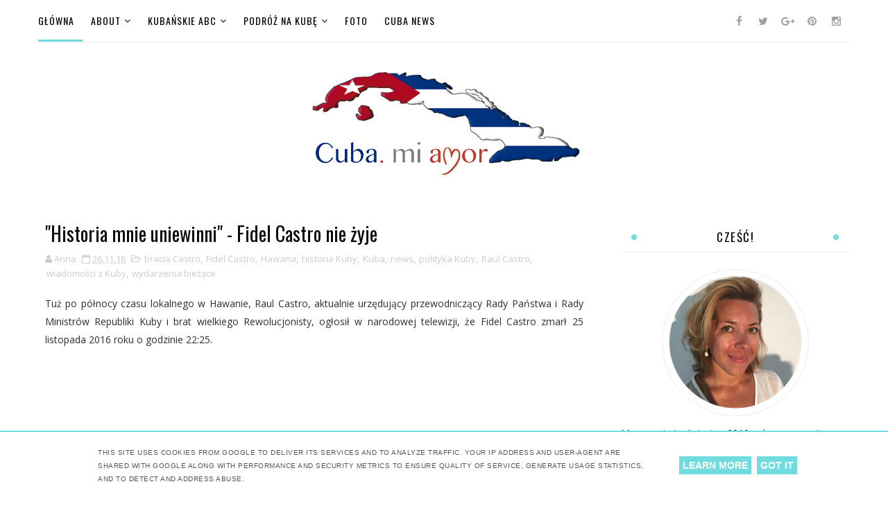

--- FILE ---
content_type: text/html; charset=utf-8
request_url: https://www.google.com/maps/d/embed?mid=1U0-tbNAGI83y-0dAnC7631OEJs0
body_size: 17853
content:
<!DOCTYPE html><html itemscope itemtype="http://schema.org/WebSite"><head><script nonce="b3DS-HkWLQEhI2UuDVqR-w">window['ppConfig'] = {productName: '06194a8f37177242d55a18e38c5a91c6', deleteIsEnforced:  false , sealIsEnforced:  false , heartbeatRate:  0.5 , periodicReportingRateMillis:  60000.0 , disableAllReporting:  false };(function(){'use strict';function k(a){var b=0;return function(){return b<a.length?{done:!1,value:a[b++]}:{done:!0}}}function l(a){var b=typeof Symbol!="undefined"&&Symbol.iterator&&a[Symbol.iterator];if(b)return b.call(a);if(typeof a.length=="number")return{next:k(a)};throw Error(String(a)+" is not an iterable or ArrayLike");}var m=typeof Object.defineProperties=="function"?Object.defineProperty:function(a,b,c){if(a==Array.prototype||a==Object.prototype)return a;a[b]=c.value;return a};
function n(a){a=["object"==typeof globalThis&&globalThis,a,"object"==typeof window&&window,"object"==typeof self&&self,"object"==typeof global&&global];for(var b=0;b<a.length;++b){var c=a[b];if(c&&c.Math==Math)return c}throw Error("Cannot find global object");}var p=n(this);function q(a,b){if(b)a:{var c=p;a=a.split(".");for(var d=0;d<a.length-1;d++){var e=a[d];if(!(e in c))break a;c=c[e]}a=a[a.length-1];d=c[a];b=b(d);b!=d&&b!=null&&m(c,a,{configurable:!0,writable:!0,value:b})}}
q("Object.is",function(a){return a?a:function(b,c){return b===c?b!==0||1/b===1/c:b!==b&&c!==c}});q("Array.prototype.includes",function(a){return a?a:function(b,c){var d=this;d instanceof String&&(d=String(d));var e=d.length;c=c||0;for(c<0&&(c=Math.max(c+e,0));c<e;c++){var f=d[c];if(f===b||Object.is(f,b))return!0}return!1}});
q("String.prototype.includes",function(a){return a?a:function(b,c){if(this==null)throw new TypeError("The 'this' value for String.prototype.includes must not be null or undefined");if(b instanceof RegExp)throw new TypeError("First argument to String.prototype.includes must not be a regular expression");return this.indexOf(b,c||0)!==-1}});function r(a,b,c){a("https://csp.withgoogle.com/csp/proto/"+encodeURIComponent(b),JSON.stringify(c))}function t(){var a;if((a=window.ppConfig)==null?0:a.disableAllReporting)return function(){};var b,c,d,e;return(e=(b=window)==null?void 0:(c=b.navigator)==null?void 0:(d=c.sendBeacon)==null?void 0:d.bind(navigator))!=null?e:u}function u(a,b){var c=new XMLHttpRequest;c.open("POST",a);c.send(b)}
function v(){var a=(w=Object.prototype)==null?void 0:w.__lookupGetter__("__proto__"),b=x,c=y;return function(){var d=a.call(this),e,f,g,h;r(c,b,{type:"ACCESS_GET",origin:(f=window.location.origin)!=null?f:"unknown",report:{className:(g=d==null?void 0:(e=d.constructor)==null?void 0:e.name)!=null?g:"unknown",stackTrace:(h=Error().stack)!=null?h:"unknown"}});return d}}
function z(){var a=(A=Object.prototype)==null?void 0:A.__lookupSetter__("__proto__"),b=x,c=y;return function(d){d=a.call(this,d);var e,f,g,h;r(c,b,{type:"ACCESS_SET",origin:(f=window.location.origin)!=null?f:"unknown",report:{className:(g=d==null?void 0:(e=d.constructor)==null?void 0:e.name)!=null?g:"unknown",stackTrace:(h=Error().stack)!=null?h:"unknown"}});return d}}function B(a,b){C(a.productName,b);setInterval(function(){C(a.productName,b)},a.periodicReportingRateMillis)}
var D="constructor __defineGetter__ __defineSetter__ hasOwnProperty __lookupGetter__ __lookupSetter__ isPrototypeOf propertyIsEnumerable toString valueOf __proto__ toLocaleString x_ngfn_x".split(" "),E=D.concat,F=navigator.userAgent.match(/Firefox\/([0-9]+)\./),G=(!F||F.length<2?0:Number(F[1])<75)?["toSource"]:[],H;if(G instanceof Array)H=G;else{for(var I=l(G),J,K=[];!(J=I.next()).done;)K.push(J.value);H=K}var L=E.call(D,H),M=[];
function C(a,b){for(var c=[],d=l(Object.getOwnPropertyNames(Object.prototype)),e=d.next();!e.done;e=d.next())e=e.value,L.includes(e)||M.includes(e)||c.push(e);e=Object.prototype;d=[];for(var f=0;f<c.length;f++){var g=c[f];d[f]={name:g,descriptor:Object.getOwnPropertyDescriptor(Object.prototype,g),type:typeof e[g]}}if(d.length!==0){c=l(d);for(e=c.next();!e.done;e=c.next())M.push(e.value.name);var h;r(b,a,{type:"SEAL",origin:(h=window.location.origin)!=null?h:"unknown",report:{blockers:d}})}};var N=Math.random(),O=t(),P=window.ppConfig;P&&(P.disableAllReporting||P.deleteIsEnforced&&P.sealIsEnforced||N<P.heartbeatRate&&r(O,P.productName,{origin:window.location.origin,type:"HEARTBEAT"}));var y=t(),Q=window.ppConfig;if(Q)if(Q.deleteIsEnforced)delete Object.prototype.__proto__;else if(!Q.disableAllReporting){var x=Q.productName;try{var w,A;Object.defineProperty(Object.prototype,"__proto__",{enumerable:!1,get:v(),set:z()})}catch(a){}}
(function(){var a=t(),b=window.ppConfig;b&&(b.sealIsEnforced?Object.seal(Object.prototype):b.disableAllReporting||(document.readyState!=="loading"?B(b,a):document.addEventListener("DOMContentLoaded",function(){B(b,a)})))})();}).call(this);
</script><title itemprop="name">Cuba attractions - Havana - Google My Maps</title><meta name="robots" content="noindex,nofollow"/><meta http-equiv="X-UA-Compatible" content="IE=edge,chrome=1"><meta name="viewport" content="initial-scale=1.0,minimum-scale=1.0,maximum-scale=1.0,user-scalable=0,width=device-width"/><meta name="description" itemprop="description" content="http://cuba.miamor.pl"/><meta itemprop="url" content="https://www.google.com/maps/d/viewer?mid=1U0-tbNAGI83y-0dAnC7631OEJs0"/><meta itemprop="image" content="https://www.google.com/maps/d/thumbnail?mid=1U0-tbNAGI83y-0dAnC7631OEJs0"/><meta property="og:type" content="website"/><meta property="og:title" content="Cuba attractions - Havana - Google My Maps"/><meta property="og:description" content="http://cuba.miamor.pl"/><meta property="og:url" content="https://www.google.com/maps/d/viewer?mid=1U0-tbNAGI83y-0dAnC7631OEJs0"/><meta property="og:image" content="https://www.google.com/maps/d/thumbnail?mid=1U0-tbNAGI83y-0dAnC7631OEJs0"/><meta property="og:site_name" content="Google My Maps"/><meta name="twitter:card" content="summary_large_image"/><meta name="twitter:title" content="Cuba attractions - Havana - Google My Maps"/><meta name="twitter:description" content="http://cuba.miamor.pl"/><meta name="twitter:image:src" content="https://www.google.com/maps/d/thumbnail?mid=1U0-tbNAGI83y-0dAnC7631OEJs0"/><link rel="stylesheet" id="gmeviewer-styles" href="https://www.gstatic.com/mapspro/_/ss/k=mapspro.gmeviewer.TCk4Xb79DK8.L.W.O/am=AAAE/d=0/rs=ABjfnFVQc0QrXRpxG60YPzwwJUOYwvSkfA" nonce="f-cRLokDCEDiouqbsBhESA"><link rel="stylesheet" href="https://fonts.googleapis.com/css?family=Roboto:300,400,500,700" nonce="f-cRLokDCEDiouqbsBhESA"><link rel="shortcut icon" href="//www.gstatic.com/mapspro/images/favicon-001.ico"><link rel="canonical" href="https://www.google.com/mymaps/viewer?mid=1U0-tbNAGI83y-0dAnC7631OEJs0&amp;hl=en_US"></head><body jscontroller="O1VPAb" jsaction="click:cOuCgd;"><div class="c4YZDc HzV7m-b7CEbf SfQLQb-dIxMhd-bN97Pc-b3rLgd"><div class="jQhVs-haAclf"><div class="jQhVs-uMX1Ee-My5Dr-purZT-uDEFge"><div class="jQhVs-uMX1Ee-My5Dr-purZT-uDEFge-bN97Pc"><div class="jQhVs-uMX1Ee-My5Dr-purZT-uDEFge-Bz112c"></div><div class="jQhVs-uMX1Ee-My5Dr-purZT-uDEFge-fmcmS-haAclf"><div class="jQhVs-uMX1Ee-My5Dr-purZT-uDEFge-fmcmS">Open full screen to view more</div></div></div></div></div><div class="i4ewOd-haAclf"><div class="i4ewOd-UzWXSb" id="map-canvas"></div></div><div class="X3SwIb-haAclf NBDE7b-oxvKad"><div class="X3SwIb-i8xkGf"></div></div><div class="Te60Vd-ZMv3u dIxMhd-bN97Pc-b3rLgd"><div class="dIxMhd-bN97Pc-Tswv1b-Bz112c"></div><div class="dIxMhd-bN97Pc-b3rLgd-fmcmS">This map was created by a user. <a href="//support.google.com/mymaps/answer/3024454?hl=en&amp;amp;ref_topic=3188329" target="_blank">Learn how to create your own.</a></div><div class="dIxMhd-bN97Pc-b3rLgd-TvD9Pc" title="Close"></div></div><script nonce="b3DS-HkWLQEhI2UuDVqR-w">
  function _DumpException(e) {
    if (window.console) {
      window.console.error(e.stack);
    }
  }
  var _pageData = "[[1,null,null,null,null,null,null,null,null,null,\"at\",\"\",\"\",1762626901279,\"\",\"en_US\",false,[],\"https://www.google.com/maps/d/viewer?mid\\u003d1U0-tbNAGI83y-0dAnC7631OEJs0\",\"https://www.google.com/maps/d/embed?mid\\u003d1U0-tbNAGI83y-0dAnC7631OEJs0\\u0026ehbc\\u003d2E312F\",\"https://www.google.com/maps/d/edit?mid\\u003d1U0-tbNAGI83y-0dAnC7631OEJs0\",\"https://www.google.com/maps/d/thumbnail?mid\\u003d1U0-tbNAGI83y-0dAnC7631OEJs0\",null,null,true,\"https://www.google.com/maps/d/print?mid\\u003d1U0-tbNAGI83y-0dAnC7631OEJs0\",\"https://www.google.com/maps/d/pdf?mid\\u003d1U0-tbNAGI83y-0dAnC7631OEJs0\",\"https://www.google.com/maps/d/viewer?mid\\u003d1U0-tbNAGI83y-0dAnC7631OEJs0\",null,false,\"/maps/d\",\"maps/sharing\",\"//www.google.com/intl/en_US/help/terms_maps.html\",true,\"https://docs.google.com/picker\",null,false,null,[[[\"//www.gstatic.com/mapspro/images/google-my-maps-logo-regular-001.png\",143,25],[\"//www.gstatic.com/mapspro/images/google-my-maps-logo-regular-2x-001.png\",286,50]],[[\"//www.gstatic.com/mapspro/images/google-my-maps-logo-small-001.png\",113,20],[\"//www.gstatic.com/mapspro/images/google-my-maps-logo-small-2x-001.png\",226,40]]],1,\"https://www.gstatic.com/mapspro/_/js/k\\u003dmapspro.gmeviewer.en_US.Aim66X1AStE.O/am\\u003dAAAE/d\\u003d0/rs\\u003dABjfnFX_Ka7ikngT_zQI5TBOuinSnYEV0A/m\\u003dgmeviewer_base\",null,null,true,null,\"US\",null,null,null,null,null,null,true],[\"mf.map\",\"1U0-tbNAGI83y-0dAnC7631OEJs0\",\"Cuba attractions - Havana\",null,[-82.50128790000002,23.1756531,-82.18098789999999,22.9510993],[-82.50128790000002,23.1756531,-82.18098789999999,22.9510993],[[null,\"zw_E1b7bczdk.kfYYhLL-8FQ0\",\"Atrakcje / Main attractions\",\"\",[[[\"https://mt.googleapis.com/vt/icon/name\\u003dicons/onion/993-biz-camera.png\"],null,2,1,null,[[\"27 attractions\"]],[[[],null,1,1,[[null,[23.1387743,-82.375298]],\"0\",null,\"zw_E1b7bczdk.kfYYhLL-8FQ0\",[23.1387743,-82.375298],[0,0],\"KFYYHLL-8FQ00F0370AC8AE8F590\"],[[\"Callejon de Hamel\"]]],[[],null,1,1,[[null,[23.123079,-82.39897200000001]],\"0\",null,\"zw_E1b7bczdk.kfYYhLL-8FQ0\",[23.123079,-82.39897200000001],[0,0],\"KFYYHLL-8FQ00F01A4689EF77704\"],[[\"Cmentarz Kolumba\"]]],[[],null,1,1,[[null,[23.110641000000005,-82.39685800000001]],\"0\",null,\"zw_E1b7bczdk.kfYYhLL-8FQ0\",[23.110641000000005,-82.39685800000001],[0,0],\"KFYYHLL-8FQ00F037EAAAAC45C00\"],[[\"Zoológico de La Habana\"]]],[[],null,1,1,[[null,[23.1215249,-82.38695819999998]],\"0\",null,\"zw_E1b7bczdk.kfYYhLL-8FQ0\",[23.1215249,-82.38695819999998],[0,0],\"KFYYHLL-8FQ00F037F3FA9570B11\"],[[\"Plac Rewolucji\"]]],[[],null,1,1,[[null,[23.125319,-82.3862761]],\"0\",null,\"zw_E1b7bczdk.kfYYhLL-8FQ0\",[23.125319,-82.3862761],[0,0],\"KFYYHLL-8FQ00F0380A7F51560B8\"],[[\"Budynek z podobizną Che Guevary\"]]],[[],null,1,1,[[null,[23.124830600000003,-82.3849082]],\"0\",null,\"zw_E1b7bczdk.kfYYhLL-8FQ0\",[23.124830600000003,-82.3849082],[0,0],\"KFYYHLL-8FQ00F03836B301162FE\"],[[\"Budynek z podobizną Camilo Cienfuegosa\"]]],[[],null,1,1,[[null,[23.1352694,-82.3596791]],\"0\",null,\"zw_E1b7bczdk.kfYYhLL-8FQ0\",[23.1352694,-82.3596791],[0,0],\"KFYYHLL-8FQ00F0385575052E87C\"],[[\"Kapitol\"]]],[[],null,1,1,[[null,[23.1387913,-82.3571876]],\"0\",null,\"zw_E1b7bczdk.kfYYhLL-8FQ0\",[23.1387913,-82.3571876],[0,0],\"KFYYHLL-8FQ00F039C65F1E01DBA\"],[[\"Budynek Bacardi\"]]],[[],null,1,1,[[null,[23.13929449999999,-82.35055450000004]],\"0\",null,\"zw_E1b7bczdk.kfYYhLL-8FQ0\",[23.13929449999999,-82.35055450000004],[0,0],\"KFYYHLL-8FQ00F039DA800174BA3\"],[[\"Ambos Mundos Hotel\"]]],[[],null,1,1,[[null,[23.139885600000003,-82.3502398]],\"0\",null,\"zw_E1b7bczdk.kfYYhLL-8FQ0\",[23.139885600000003,-82.3502398],[0,0],\"KFYYHLL-8FQ00F039E0E6966CD24\"],[[\"Palacio de los Capitanes Generales\"]]],[[],null,1,1,[[null,[23.140579900000002,-82.35002080000004]],\"0\",null,\"zw_E1b7bczdk.kfYYhLL-8FQ0\",[23.140579900000002,-82.35002080000004],[0,0],\"KFYYHLL-8FQ00F039E76DF3885DB\"],[[\"Palacio del Segundo Cabo\"]]],[[],null,1,1,[[null,[23.14349409999999,-82.38075449999997]],\"0\",null,\"zw_E1b7bczdk.kfYYhLL-8FQ0\",[23.14349409999999,-82.38075449999997],[0,0],\"KFYYHLL-8FQ00F039F9E5D6DADFB\"],[[\"National Hotel of Cuba\"]]],[[],null,1,1,[[null,[23.144321,-82.3456192]],\"0\",null,\"zw_E1b7bczdk.kfYYhLL-8FQ0\",[23.144321,-82.3456192],[0,0],\"KFYYHLL-8FQ00F03A90D485E4D17\"],[[\"La Cabana de Che Guevara\"]]],[[],null,1,1,[[null,[23.140857,-82.3570253]],\"0\",null,\"zw_E1b7bczdk.kfYYhLL-8FQ0\",[23.140857,-82.3570253],[0,0],\"KFYYHLL-8FQ00F0D6D982E99CD0D\"],[[\"Memorial Granma\"]]],[[],null,1,1,[[null,[23.1299136,-82.35371509999999]],\"0\",null,\"zw_E1b7bczdk.kfYYhLL-8FQ0\",[23.1299136,-82.35371509999999],[0,0],\"2106B3C0D976594E\"],[[\"Jose Marti Birthplace Museum\"]]],[[],null,1,1,[[null,[23.129125,-82.35357870000001]],\"0\",null,\"zw_E1b7bczdk.kfYYhLL-8FQ0\",[23.129125,-82.35357870000001],[0,0],\"2106B3F9919777B0\"],[[\"Havana City Wall\"]]],[[],null,1,1,[[null,[23.1342226,-82.36047930000001]],\"0\",null,\"zw_E1b7bczdk.kfYYhLL-8FQ0\",[23.1342226,-82.36047930000001],[0,0],\"2106B46F1E94187C\"],[[\"Fábrica de Tabaco Partagas\"]]],[[],null,1,1,[[null,[23.0675847,-82.2960046]],\"0\",null,\"zw_E1b7bczdk.kfYYhLL-8FQ0\",[23.0675847,-82.2960046],[0,0],\"2106CCDD4C56A2A1\"],[[\"Finca Vigía - Ernest Hemingway house\"]]],[[],null,1,1,[[null,[23.1369143,-82.3592448]],\"0\",null,\"zw_E1b7bczdk.kfYYhLL-8FQ0\",[23.1369143,-82.3592448],[0,0],\"2106D34B8E7B4504\"],[[\"Great Theatre of Havana\"]]],[[],null,1,1,[[null,[23.13604,-82.35000830000001]],\"0\",null,\"zw_E1b7bczdk.kfYYhLL-8FQ0\",[23.13604,-82.35000830000001],[0,0],\"2106D66E2BCCC1DF\"],[[\"Havana Old Square\"]]],[[],null,1,1,[[null,[23.1363751,-82.34971389999998]],\"0\",null,\"zw_E1b7bczdk.kfYYhLL-8FQ0\",[23.1363751,-82.34971389999998],[0,0],\"2106D722A3B26305\"],[[\"Cámara Oscura\"]]],[[],null,1,1,[[null,[23.1405314,-82.34904670000003]],\"0\",null,\"zw_E1b7bczdk.kfYYhLL-8FQ0\",[23.1405314,-82.34904670000003],[0,0],\"2106DE6895936B98\"],[[\"El Templete Temple\"]]],[[],null,1,1,[[null,[23.140859400000004,-82.35161959999999]],\"0\",null,\"zw_E1b7bczdk.kfYYhLL-8FQ0\",[23.1408594,-82.35161959999999],[0,0],\"2106DF6B71AB70B8\"],[[\"Plac Katedralny\"]]],[[],null,1,1,[[null,[23.089845800000003,-82.4831226]],\"0\",null,\"zw_E1b7bczdk.kfYYhLL-8FQ0\",[23.0898458,-82.4831226],[0,0],\"2106E973D1951AB4\"],[[\"Fusterlandia\"]]],[[],null,1,1,[[null,[23.1344422,-82.35846479999998]],\"0\",null,\"zw_E1b7bczdk.kfYYhLL-8FQ0\",[23.1344422,-82.35846479999998],[0,0],\"2106F616CD91495A\"],[[\"Paseo del Prado (de Martí)\"]]],[[],null,1,1,[[null,[23.1242594,-82.38587430000001]],\"0\",null,\"zw_E1b7bczdk.kfYYhLL-8FQ0\",[23.1242594,-82.38587430000001],[0,0],\"210706B5E6CC4BF3\"],[[\"Revolution Plaza\"]]],[[],null,1,1,[[null,[23.1415398,-82.37330350000002]],\"0\",null,\"zw_E1b7bczdk.kfYYhLL-8FQ0\",[23.1415398,-82.37330350000002],[0,0],\"21072272FCB3672D\"],[[\"Paseo del Malecón\"]]]]]],null,null,true,null,null,null,null,[[\"zw_E1b7bczdk.kfYYhLL-8FQ0\",1,null,null,null,\"https://www.google.com/maps/d/kml?mid\\u003d1U0-tbNAGI83y-0dAnC7631OEJs0\\u0026resourcekey\\u0026lid\\u003dzw_E1b7bczdk.kfYYhLL-8FQ0\",null,null,null,null,null,2,null,[[[\"KFYYHLL-8FQ00F0370AC8AE8F590\",[[[23.1387743,-82.375298]]],null,null,0,[[\"nazwa\",[\"Callejon de Hamel\"],1],[\"opis\",[\"http://cuba-miamor.blogspot.com/2014/02/callejon-de-hamel-w-hawanie.html\"],1],[[null,\"https://lh3.googleusercontent.com/umsh/AN6v0v56oT-t1ttjn3rPD5pEaFOfyG96U2PpEqxOrVdc9PCUxl06Id2WT1fQFHXHhYXiFaqcIiRfvbAHwOLdH9g5huhefoQF4VO3bG-o5N_aD1eiiwnkgSzbxhPfHF2qXYoy4WHJgtZsyvqtoetUU_QWj0gtmmmYMUUe0N4oFJqe-EXzFG_YlLOQCA\"]],null,[null,\"ChIJFwd-gc95zYgRXDaM-2wrw70\",true]],null,0],[\"KFYYHLL-8FQ00F01A4689EF77704\",[[[23.123079,-82.39897200000001]]],null,null,0,[[\"nazwa\",[\"Cmentarz Kolumba\"],1],null,null,null,[null,\"ChIJu_5swFx3zYgR2CyFrwx2hd4\",true]],null,1],[\"KFYYHLL-8FQ00F037EAAAAC45C00\",[[[23.110641000000005,-82.39685800000001]]],null,null,0,[[\"nazwa\",[\"Zoológico de La Habana\"],1],null,null,null,[null,\"ChIJ3wAknVF3zYgRA_JAlbIJ2_U\",true]],null,2],[\"KFYYHLL-8FQ00F037F3FA9570B11\",[[[23.1215249,-82.38695819999998]]],null,null,0,[[\"nazwa\",[\"Plac Rewolucji\"],1],null,null,null,[null,\"ChIJPbOcpOF5zYgRuHpWL3RbAzU\",true]],null,3],[\"KFYYHLL-8FQ00F0380A7F51560B8\",[[[23.125319,-82.3862761]]],null,null,0,[[\"nazwa\",[\"Budynek z podobizną Che Guevary\"],1]],null,4],[\"KFYYHLL-8FQ00F03836B301162FE\",[[[23.124830600000003,-82.3849082]]],null,null,0,[[\"nazwa\",[\"Budynek z podobizną Camilo Cienfuegosa\"],1]],null,5],[\"KFYYHLL-8FQ00F0385575052E87C\",[[[23.1352694,-82.3596791]]],null,null,0,[[\"nazwa\",[\"Kapitol\"],1],null,null,null,[null,\"ChIJOzjtTrp5zYgR5HXVRpaDL_I\",true]],null,6],[\"KFYYHLL-8FQ00F039C65F1E01DBA\",[[[23.1387913,-82.3571876]]],null,null,0,[[\"nazwa\",[\"Budynek Bacardi\"],1]],null,7],[\"KFYYHLL-8FQ00F039DA800174BA3\",[[[23.13929449999999,-82.35055450000004]]],null,null,0,[[\"nazwa\",[\"Ambos Mundos Hotel\"],1],null,null,null,[null,\"ChIJn042zah5zYgRfxrKtoottZs\",true]],null,8],[\"KFYYHLL-8FQ00F039E0E6966CD24\",[[[23.139885600000003,-82.3502398]]],null,null,0,[[\"nazwa\",[\"Palacio de los Capitanes Generales\"],1],null,null,null,[null,\"ChIJg52Q1qh5zYgRlVUx6AzPGX0\",true]],null,9],[\"KFYYHLL-8FQ00F039E76DF3885DB\",[[[23.140579900000002,-82.35002080000004]]],null,null,0,[[\"nazwa\",[\"Palacio del Segundo Cabo\"],1],null,null,null,[null,\"ChIJISBEL6l5zYgRTJTcbdO7_BI\",true]],null,10],[\"KFYYHLL-8FQ00F039F9E5D6DADFB\",[[[23.14349409999999,-82.38075449999997]]],null,null,0,[[\"nazwa\",[\"National Hotel of Cuba\"],1],null,null,null,[null,\"ChIJj7CJddF5zYgRkWsgypkvcts\",true]],null,11],[\"KFYYHLL-8FQ00F03A90D485E4D17\",[[[23.144321,-82.3456192]]],null,null,0,[[\"nazwa\",[\"La Cabana de Che Guevara\"],1]],null,12],[\"KFYYHLL-8FQ00F0D6D982E99CD0D\",[[[23.140857,-82.3570253]]],null,null,0,[[\"nazwa\",[\"Memorial Granma\"],1]],null,13],[\"2106B3C0D976594E\",[[[23.1299136,-82.35371509999999]]],null,null,0,[[\"nazwa\",[\"Jose Marti Birthplace Museum\"],1],null,null,null,[null,\"ChIJEbVMc6N5zYgR6hULPfreyOg\",true]],null,14],[\"2106B3F9919777B0\",[[[23.129125,-82.35357870000001]]],null,null,0,[[\"nazwa\",[\"Havana City Wall\"],1],null,null,null,[null,\"ChIJc_09BqN5zYgRHUMsm4Q9-e8\",true]],null,15],[\"2106B46F1E94187C\",[[[23.1342226,-82.36047930000001]]],null,null,0,[[\"nazwa\",[\"Fábrica de Tabaco Partagas\"],1],null,null,null,[null,\"ChIJx4mPxrt5zYgR47U4qF5nV2I\",true]],null,16],[\"2106CCDD4C56A2A1\",[[[23.0675847,-82.2960046]]],null,null,0,[[\"nazwa\",[\"Finca Vigía - Ernest Hemingway house\"],1],null,null,null,[null,\"ChIJiXwUNXF8zYgRBOMePiichAU\",true]],null,17],[\"2106D34B8E7B4504\",[[[23.1369143,-82.3592448]]],null,null,0,[[\"nazwa\",[\"Great Theatre of Havana\"],1],null,null,null,[null,\"ChIJ6axzZbp5zYgRId0hEmXInKM\",true]],null,18],[\"2106D66E2BCCC1DF\",[[[23.13604,-82.35000830000001]]],null,null,0,[[\"nazwa\",[\"Havana Old Square\"],1],null,null,null,[null,\"ChIJUycEoOJ5zYgRsrSpqmnAkWg\",true]],null,19],[\"2106D722A3B26305\",[[[23.1363751,-82.34971389999998]]],null,null,0,[[\"nazwa\",[\"Cámara Oscura\"],1],null,null,null,[null,\"ChIJ49-vGqZ5zYgRpaE7UPVFCfw\",true]],null,20],[\"2106DE6895936B98\",[[[23.1405314,-82.34904670000003]]],null,null,0,[[\"nazwa\",[\"El Templete Temple\"],1],null,null,null,[null,\"ChIJnasiGal5zYgRN6Pz2t2ePns\",true]],null,21],[\"2106DF6B71AB70B8\",[[[23.1408594,-82.35161959999999]]],null,null,0,[[\"nazwa\",[\"Plac Katedralny\"],1],null,null,null,[null,\"ChIJMTGd3K55zYgR6szT_Ku0ysk\",true]],null,22],[\"2106E973D1951AB4\",[[[23.0898458,-82.4831226]]],null,null,0,[[\"nazwa\",[\"Fusterlandia\"],1],null,null,null,[null,\"ChIJzQK8huZzzYgRXlV1k68SIDg\",true]],null,23],[\"2106F616CD91495A\",[[[23.1344422,-82.35846479999998]]],null,null,0,[[\"nazwa\",[\"Paseo del Prado (de Martí)\"],1],null,null,null,[null,\"ChIJj4qcAbt5zYgRFsb1qMFRAts\",true]],null,24],[\"210706B5E6CC4BF3\",[[[23.1242594,-82.38587430000001]]],null,null,0,[[\"nazwa\",[\"Revolution Plaza\"],1],null,null,null,[null,\"ChIJPbOcpOF5zYgRuHpWL3RbAzU\",true]],null,25],[\"21072272FCB3672D\",[[[23.1415398,-82.37330350000002]]],null,null,0,[[\"nazwa\",[\"Paseo del Malecón\"],1],null,null,null,[null,\"ChIJKWZJ2c55zYgRxHu0vF69a44\",true]],null,26]],[[[\"https://mt.googleapis.com/vt/icon/name\\u003dicons/onion/993-biz-camera.png\"],[[\"DB4436\",1],1200],[[\"DB4436\",0.2980392156862745],[\"DB4436\",1],1200]]]]]],null,null,null,null,null,4],[null,\"zw_E1b7bczdk.kfxEmK4emTkg\",\"Pomniki / Monuments\",\"\",[[[\"https://mt.googleapis.com/vt/icon/name\\u003dicons/onion/SHARED-mymaps-container-bg_4x.png,icons/onion/SHARED-mymaps-container_4x.png,icons/onion/1599-historic-monument_4x.png\\u0026highlight\\u003dff000000,9C27B0\\u0026scale\\u003d2.0\"],null,2,1,null,[[\"14 monuments\"]],[[[],null,1,1,[[null,[23.122599500000003,-82.3863436]],\"0\",null,\"zw_E1b7bczdk.kfxEmK4emTkg\",[23.1225995,-82.3863436],[0,0],\"KFXEMK4EMTKG0F037FE7E15EA255\"],[[\"Memorial José Martíego\"]]],[[],null,1,1,[[null,[23.133572,-82.385702]],\"0\",null,\"zw_E1b7bczdk.kfxEmK4emTkg\",[23.133572,-82.385702],[0,0],\"KFXEMK4EMTKG066B9CB0B6000001\"],[[\"Pomnik Jose Miguel Gómeza\"]]],[[],null,1,1,[[null,[23.1437932,-82.3449165]],\"0\",null,\"zw_E1b7bczdk.kfxEmK4emTkg\",[23.1437932,-82.3449165],[0,0],\"KFXEMK4EMTKG0F03A8782D089083\"],[[\"El Cristo de La Habana\"]]],[[],null,1,1,[[null,[23.1409741,-82.3517427]],\"0\",null,\"zw_E1b7bczdk.kfxEmK4emTkg\",[23.1409741,-82.3517427],[0,0],\"KFXEMK4EMTKG0F03B2FCC0F9E79F\"],[[\"Pomnik Antonio Gadesa\"]]],[[],null,1,1,[[null,[23.1403403,-82.3492134]],\"0\",null,\"zw_E1b7bczdk.kfxEmK4emTkg\",[23.1403403,-82.3492134],[0,0],\"KFXEMK4EMTKG0F03B415CC4FBBD8\"],[[\"Pomnik Carlos Manuel de Cespedes\"]]],[[],null,1,1,[[null,[23.1445923,-82.356171]],\"0\",null,\"zw_E1b7bczdk.kfxEmK4emTkg\",[23.1445923,-82.356171],[0,0],\"KFXEMK4EMTKG0F03B6F0E3DE935D\"],[[\"Pomnik Maximo Gomez \"]]],[[],null,1,1,[[null,[23.1374828,-82.35864509999999]],\"0\",null,\"zw_E1b7bczdk.kfxEmK4emTkg\",[23.1374828,-82.35864509999999],[0,0],\"2106D39606B804DE\"],[[\"Estatua a José Martí, obra de José Vilalta de Saavedra (1905)\"]]],[[],null,1,1,[[null,[23.1372017,-82.34873590000001]],\"0\",null,\"zw_E1b7bczdk.kfxEmK4emTkg\",[23.1372017,-82.34873590000001],[0,0],\"2106F8ABB006B0E7\"],[[\"El Caballero de Paris\"]]],[[],null,1,1,[[null,[23.1376259,-82.348634]],\"0\",null,\"zw_E1b7bczdk.kfxEmK4emTkg\",[23.1376259,-82.348634],[0,0],\"2106F96C6F0708A7\"],[[\"Sculpture Conversation\"]]],[[],null,1,1,[[null,[23.13192459999999,-82.39984979999997]],\"0\",null,\"zw_E1b7bczdk.kfxEmK4emTkg\",[23.13192459999999,-82.39984979999997],[0,0],\"210703C0020CDE50\"],[[\"Monumento a John Lennon\"]]],[[],null,1,1,[[null,[23.141315700000003,-82.37206779999997]],\"0\",null,\"zw_E1b7bczdk.kfxEmK4emTkg\",[23.1413157,-82.37206779999997],[0,0],\"21072231AF39F791\"],[[\"Monumento al General Antonio Maceo\"]]],[[],null,1,1,[[null,[23.144391600000002,-82.35836039999998]],\"0\",null,\"zw_E1b7bczdk.kfxEmK4emTkg\",[23.1443916,-82.35836039999998],[0,0],\"21072552A90E9F6B\"],[[\"Leones del Prado\"]]],[[],null,1,1,[[null,[23.1452662,-82.3577133]],\"0\",null,\"zw_E1b7bczdk.kfxEmK4emTkg\",[23.1452662,-82.3577133],[0,0],\"21072640439E8A02\"],[[\"Monumento a los ocho estudiantes de medicina\"]]],[[],null,1,1,[[null,[23.1425008,-82.3500395]],\"0\",null,\"zw_E1b7bczdk.kfxEmK4emTkg\",[23.1425008,-82.3500395],[0,0],\"2107294F32A3ECE5\"],[[\"Neptune monument\"]]]]]],null,null,true,null,null,null,null,[[\"zw_E1b7bczdk.kfxEmK4emTkg\",1,null,null,null,\"https://www.google.com/maps/d/kml?mid\\u003d1U0-tbNAGI83y-0dAnC7631OEJs0\\u0026resourcekey\\u0026lid\\u003dzw_E1b7bczdk.kfxEmK4emTkg\",null,null,null,null,null,2,null,[[[\"KFXEMK4EMTKG0F037FE7E15EA255\",[[[23.1225995,-82.3863436]]],null,null,0,[[\"nazwa\",[\"Memorial José Martíego\"],1],null,null,null,[null,\"ChIJS2VOveF5zYgRrfJXBXLTTC8\",true]],null,27],[\"KFXEMK4EMTKG066B9CB0B6000001\",[[[23.133572,-82.385702]]],null,null,0,[[\"nazwa\",[\"Pomnik Jose Miguel Gómeza\"],1],[\"opis\",[\"http://cuba-miamor.blogspot.com/2012/02/monument-ktorego-nikt-sie-nie-spodziewa.html\"],1],[[null,\"https://lh3.googleusercontent.com/umsh/AN6v0v7OakxKZOxXqmSYTwc9n9lUjBVUMhZrwxvRt8SXrJu6taTsOuN_bFXKRk8DmYX-bllSKSNwb8wqm94zUbm7tkJsXdAXW5S656Wr6IgP5kqiTJRziJL5RjOiy1CwEOQGlZSziUZuZdRWELDns7kLITQEWRtrGM6qW6E\"]]],null,28],[\"KFXEMK4EMTKG0F03A8782D089083\",[[[23.1437932,-82.3449165]]],null,null,0,[[\"nazwa\",[\"El Cristo de La Habana\"],1]],null,29],[\"KFXEMK4EMTKG0F03B2FCC0F9E79F\",[[[23.1409741,-82.3517427]]],null,null,0,[[\"nazwa\",[\"Pomnik Antonio Gadesa\"],1]],null,30],[\"KFXEMK4EMTKG0F03B415CC4FBBD8\",[[[23.1403403,-82.3492134]]],null,null,0,[[\"nazwa\",[\"Pomnik Carlos Manuel de Cespedes\"],1]],null,31],[\"KFXEMK4EMTKG0F03B6F0E3DE935D\",[[[23.1445923,-82.356171]]],null,null,0,[[\"nazwa\",[\"Pomnik Maximo Gomez \"],1]],null,32],[\"2106D39606B804DE\",[[[23.1374828,-82.35864509999999]]],null,null,0,[[\"nazwa\",[\"Estatua a José Martí, obra de José Vilalta de Saavedra (1905)\"],1],null,null,null,[null,\"ChIJs6xAgLp5zYgRbGtx65iH_FE\",true]],null,33],[\"2106F8ABB006B0E7\",[[[23.1372017,-82.34873590000001]]],null,null,0,[[\"nazwa\",[\"El Caballero de Paris\"],1],null,null,null,[null,\"ChIJCaYLnah5zYgR0OoOY_tVEkY\",true]],null,34],[\"2106F96C6F0708A7\",[[[23.1376259,-82.348634]]],null,null,0,[[\"nazwa\",[\"Sculpture Conversation\"],1]],null,35],[\"210703C0020CDE50\",[[[23.13192459999999,-82.39984979999997]]],null,null,0,[[\"nazwa\",[\"Monumento a John Lennon\"],1],null,null,null,[null,\"ChIJ8TgWmWh3zYgRgDBpi3XttHA\",true]],null,36],[\"21072231AF39F791\",[[[23.1413157,-82.37206779999997]]],null,null,0,[[\"nazwa\",[\"Monumento al General Antonio Maceo\"],1],null,null,null,[null,\"ChIJR1JGKsl5zYgR0kDSxaNFHuM\",true]],null,37],[\"21072552A90E9F6B\",[[[23.1443916,-82.35836039999998]]],null,null,0,[[\"nazwa\",[\"Leones del Prado\"],1],null,null,null,[null,\"ChIJH_qcMbJ5zYgRIsebgH0Hk-Q\",true]],null,38],[\"21072640439E8A02\",[[[23.1452662,-82.3577133]]],null,null,0,[[\"nazwa\",[\"Monumento a los ocho estudiantes de medicina\"],1],null,null,null,[null,\"ChIJQ9ZTQbJ5zYgRrGDY87zregc\",true]],null,39],[\"2107294F32A3ECE5\",[[[23.1425008,-82.3500395]]],null,null,0,[[\"nazwa\",[\"Neptune monument\"],1]],null,40]],[[[\"https://mt.googleapis.com/vt/icon/name\\u003dicons/onion/SHARED-mymaps-container-bg_4x.png,icons/onion/SHARED-mymaps-container_4x.png,icons/onion/1599-historic-monument_4x.png\\u0026highlight\\u003dff000000,9C27B0\\u0026scale\\u003d2.0\"],[[\"9C27B0\",1],1200],[[\"9C27B0\",1],[\"9C27B0\",1],1200]]]]]],null,null,null,null,null,4],[null,\"zw_E1b7bczdk.kU63sSq8ahCw\",\"Zamki / Castles\",\"\",[[[\"https://mt.googleapis.com/vt/icon/name\\u003dicons/onion/SHARED-mymaps-container-bg_4x.png,icons/onion/SHARED-mymaps-container_4x.png,icons/onion/1598-historic-building_4x.png\\u0026highlight\\u003dff000000,880E4F\\u0026scale\\u003d2.0\"],null,2,1,null,[[\"5 castles\"]],[[[],null,1,1,[[null,[23.1507603,-82.3562326]],\"0\",null,\"zw_E1b7bczdk.kU63sSq8ahCw\",[23.1507603,-82.3562326],[0,0],\"KU63SSQ8AHCW0F01A5C470CA8B62\"],[[\"Catillo del Morro\"]]],[[],null,1,1,[[null,[23.1471244,-82.34959700000002]],\"0\",null,\"zw_E1b7bczdk.kU63sSq8ahCw\",[23.1471244,-82.34959700000002],[0,0],\"KU63SSQ8AHCW0F0386BAFE719965\"],[[\"La Cabaña\"]]],[[],null,1,1,[[null,[23.1460959,-82.3575515]],\"0\",null,\"zw_E1b7bczdk.kU63sSq8ahCw\",[23.1460959,-82.3575515],[0,0],\"KU63SSQ8AHCW0F0386C8AD5E6677\"],[[\"Castillo de San Salvador de la Punta\"]]],[[],null,1,1,[[null,[23.1478478,-82.3501038]],\"0\",null,\"zw_E1b7bczdk.kU63sSq8ahCw\",[23.1478478,-82.3501038],[0,0],\"KU63SSQ8AHCW0F0386A7BE9424C2\"],[[\"Castillo de San Carlos de la Cabana\"]]],[[],null,1,1,[[null,[23.1411402,-82.34965499999998]],\"0\",null,\"zw_E1b7bczdk.kU63sSq8ahCw\",[23.1411402,-82.34965499999998],[0,0],\"KU63SSQ8AHCW0F0386FCCD9C489B\"],[[\"The Royal Force Castle\"]]]]]],null,null,true,null,null,null,null,[[\"zw_E1b7bczdk.kU63sSq8ahCw\",1,null,null,null,\"https://www.google.com/maps/d/kml?mid\\u003d1U0-tbNAGI83y-0dAnC7631OEJs0\\u0026resourcekey\\u0026lid\\u003dzw_E1b7bczdk.kU63sSq8ahCw\",null,null,null,null,null,2,null,[[[\"KU63SSQ8AHCW0F01A5C470CA8B62\",[[[23.1507603,-82.3562326]]],null,null,0,[[\"nazwa\",[\"Catillo del Morro\"],1],null,null,null,[null,\"ChIJQ-9-Q014zYgRIv8yXljO2Kw\",true]],null,41],[\"KU63SSQ8AHCW0F0386BAFE719965\",[[[23.1471244,-82.34959700000002]]],null,null,0,[[\"nazwa\",[\"La Cabaña\"],1],null,null,null,[null,\"ChIJzW_2bat5zYgRGQwbG9OXGrg\",true]],null,42],[\"KU63SSQ8AHCW0F0386C8AD5E6677\",[[[23.1460959,-82.3575515]]],null,null,0,[[\"nazwa\",[\"Castillo de San Salvador de la Punta\"],1],null,null,null,[null,\"ChIJaYTwXrJ5zYgRmAPp60hFRaM\",true]],null,43],[\"KU63SSQ8AHCW0F0386A7BE9424C2\",[[[23.1478478,-82.3501038]]],null,null,0,[[\"nazwa\",[\"Castillo de San Carlos de la Cabana\"],1],null,null,null,[null,\"ChIJRW0Yb6t5zYgRkXXoS0VhwTE\",true]],null,44],[\"KU63SSQ8AHCW0F0386FCCD9C489B\",[[[23.1411402,-82.34965499999998]]],null,null,0,[[\"nazwa\",[\"The Royal Force Castle\"],1],null,null,null,[null,\"ChIJUY2HXrJ5zYgRROsLqLEQ3LM\",true]],null,45]],[[[\"https://mt.googleapis.com/vt/icon/name\\u003dicons/onion/SHARED-mymaps-container-bg_4x.png,icons/onion/SHARED-mymaps-container_4x.png,icons/onion/1598-historic-building_4x.png\\u0026highlight\\u003dff000000,880E4F\\u0026scale\\u003d2.0\"],[[\"880E4F\",1],1200],[[\"880E4F\",0.2980392156862745],[\"880E4F\",1],1200]]]]]],null,null,null,null,null,4],[null,\"m7KjkA4-uQc\",\"Muzea / Museums\",\"\",[[[\"https://mt.googleapis.com/vt/icon/name\\u003dicons/onion/SHARED-mymaps-container-bg_4x.png,icons/onion/SHARED-mymaps-container_4x.png,icons/onion/1636-museum_4x.png\\u0026highlight\\u003dff000000,BDBDBD\\u0026scale\\u003d2.0\"],null,2,1,null,[[\"21 museums\"]],[[[],null,1,1,[[null,[23.1374073,-82.39271459999998]],\"0\",null,\"m7KjkA4-uQc\",[23.1374073,-82.39271459999998],[0,0],\"2106EC1B8E08FCE3\"],[[\"Museo de Artes Decorativas\"]]],[[],null,1,1,[[null,[23.1361975,-82.38086950000002]],\"0\",null,\"m7KjkA4-uQc\",[23.1361975,-82.38086950000002],[0,0],\"2106ECE67CDC06B4\"],[[\"Museo Napoleonico\"]]],[[],null,1,1,[[null,[23.1359697,-82.38160099999999]],\"0\",null,\"m7KjkA4-uQc\",[23.1359697,-82.38160099999999],[0,0],\"2106ECF5DBA831E3\"],[[\"Museo de Historia Natural Felipe Poey\"]]],[[],null,1,1,[[null,[23.1356935,-82.38180490000002]],\"0\",null,\"m7KjkA4-uQc\",[23.1356935,-82.38180490000002],[0,0],\"2106ED007C2726D4\"],[[\"Montane Anthropological Museum\"]]],[[],null,1,1,[[null,[23.1372248,-82.35786949999999]],\"0\",null,\"m7KjkA4-uQc\",[23.1372248,-82.35786949999999],[0,0],\"2106ED64CE66F5EF\"],[[\"Museo de Bellas Artes Cubano\"]]],[[],null,1,1,[[null,[23.1404127,-82.3571675]],\"0\",null,\"m7KjkA4-uQc\",[23.1404127,-82.3571675],[0,0],\"2106ED9D6694159C\"],[[\"National Museum of Fine Arts\"]]],[[],null,1,1,[[null,[23.141640400000004,-82.35663219999998]],\"0\",null,\"m7KjkA4-uQc\",[23.1416404,-82.35663219999998],[0,0],\"2106EE1CF440CAA2\"],[[\"Museum of the Revolution\"]]],[[],null,1,1,[[null,[23.1355198,-82.34768969999999]],\"0\",null,\"m7KjkA4-uQc\",[23.1355198,-82.34768969999999],[0,0],\"2106EE9EBC56DE1B\"],[[\"Museo del Ron Havana Club\"]]],[[],null,1,1,[[null,[23.1386929,-82.34918629999999]],\"0\",null,\"m7KjkA4-uQc\",[23.1386929,-82.34918629999999],[0,0],\"2106EEBD6EB8ECC2\"],[[\"Museo del Automóvil\"]]],[[],null,1,1,[[null,[23.13843,-82.34984639999999]],\"0\",null,\"m7KjkA4-uQc\",[23.13843,-82.34984639999999],[0,0],\"2106EEC8E79F00E0\"],[[\"Armory April 9 Museum\"]]],[[],null,1,1,[[null,[23.1364316,-82.34928359999998]],\"0\",null,\"m7KjkA4-uQc\",[23.1364316,-82.34928359999998],[0,0],\"2106EF51A1CE1CF0\"],[[\"Perfume Museum\"]]],[[],null,1,1,[[null,[23.1359919,-82.35340300000001]],\"0\",null,\"m7KjkA4-uQc\",[23.1359919,-82.35340300000001],[0,0],\"2106F1FA09D7EB62\"],[[\"Museum of Pharmacy Habanera\"]]],[[],null,1,1,[[null,[23.136547,-82.3515423]],\"0\",null,\"m7KjkA4-uQc\",[23.136547,-82.3515423],[0,0],\"2106F215DDF9F93E\"],[[\"Museo Historico de Las Ciencias Carlos J Finlay\"]]],[[],null,1,1,[[null,[23.1393837,-82.35091060000003]],\"0\",null,\"m7KjkA4-uQc\",[23.1393837,-82.35091060000002],[0,0],\"2106F2E1FAF7199D\"],[[\"Farmacia Taquechel\"]]],[[],null,1,1,[[null,[23.1396141,-82.34917310000003]],\"0\",null,\"m7KjkA4-uQc\",[23.1396141,-82.34917310000003],[0,0],\"2106F36162D9C533\"],[[\"Museo Nacional de Historia Natural de Cuba\"]]],[[],null,1,1,[[null,[23.1332235,-82.35787690000001]],\"0\",null,\"m7KjkA4-uQc\",[23.1332235,-82.35787690000001],[0,0],\"2106F505F336E249\"],[[\"Museum of the Orishas\"]]],[[],null,1,1,[[null,[23.1386326,-82.35322280000003]],\"0\",null,\"m7KjkA4-uQc\",[23.1386326,-82.35322280000003],[0,0],\"2106FC5C56A2C68B\"],[[\"Museo Del Numismatico\"]]],[[],null,1,1,[[null,[23.14010249999999,-82.35116240000002]],\"0\",null,\"m7KjkA4-uQc\",[23.14010249999999,-82.35116240000002],[0,0],\"2106FC9B50E53F96\"],[[\"Museo de Arte Colonial. Palacio de los Condes de Casa Bayona\"]]],[[],null,1,1,[[null,[23.1376601,-82.34955639999998]],\"0\",null,\"m7KjkA4-uQc\",[23.1376601,-82.34955639999998],[0,0],\"2106FFB2622772D3\"],[[\"Museo Nacional de la Cerámica Contemporánea Cubana\"]]],[[],null,1,1,[[null,[23.1227482,-82.38662970000001]],\"0\",null,\"m7KjkA4-uQc\",[23.1227482,-82.38662970000001],[0,0],\"21070656C8E18723\"],[[\"José Martí Memorial\"]]],[[],null,1,1,[[null,[23.1436888,-82.35554109999998]],\"0\",null,\"m7KjkA4-uQc\",[23.1436888,-82.35554109999998],[0,0],\"210726CCD22FC670\"],[[\"Museo Nacional de la Musica\"]]]]]],null,null,true,null,null,null,null,[[\"m7KjkA4-uQc\",1,null,null,null,\"https://www.google.com/maps/d/kml?mid\\u003d1U0-tbNAGI83y-0dAnC7631OEJs0\\u0026resourcekey\\u0026lid\\u003dm7KjkA4-uQc\",null,null,null,null,null,2,null,[[[\"2106EC1B8E08FCE3\",[[[23.1374073,-82.39271459999998]]],null,null,0,[[\"nazwa\",[\"Museo de Artes Decorativas\"],1],null,null,null,[null,\"ChIJsVxca2N3zYgRBipoWZgZ5Hc\",true]],null,46],[\"2106ECE67CDC06B4\",[[[23.1361975,-82.38086950000002]]],null,null,0,[[\"nazwa\",[\"Museo Napoleonico\"],1],null,null,null,[null,\"ChIJhxb9U9p5zYgRw-hcD-gf1sY\",true]],null,47],[\"2106ECF5DBA831E3\",[[[23.1359697,-82.38160099999999]]],null,null,0,[[\"nazwa\",[\"Museo de Historia Natural Felipe Poey\"],1],null,null,null,[null,\"ChIJ866xS9p5zYgRyDbPEcochUs\",true]],null,48],[\"2106ED007C2726D4\",[[[23.1356935,-82.38180490000002]]],null,null,0,[[\"nazwa\",[\"Montane Anthropological Museum\"],1],null,null,null,[null,\"ChIJsQuoytt5zYgRLlPPy_zFRw0\",true]],null,49],[\"2106ED64CE66F5EF\",[[[23.1372248,-82.35786949999999]]],null,null,0,[[\"nazwa\",[\"Museo de Bellas Artes Cubano\"],1],null,null,null,[null,\"ChIJEQVlnLp5zYgRsQ5Dd5D8r1w\",true]],null,50],[\"2106ED9D6694159C\",[[[23.1404127,-82.3571675]]],null,null,0,[[\"nazwa\",[\"National Museum of Fine Arts\"],1],null,null,null,[null,\"ChIJP5XFNLB5zYgRN_0dvPJhZSU\",true]],null,51],[\"2106EE1CF440CAA2\",[[[23.1416404,-82.35663219999998]]],null,null,0,[[\"nazwa\",[\"Museum of the Revolution\"],1],null,null,null,[null,\"ChIJcfBLoLF5zYgRRUzM_4bkVs0\",true]],null,52],[\"2106EE9EBC56DE1B\",[[[23.1355198,-82.34768969999999]]],null,null,0,[[\"nazwa\",[\"Museo del Ron Havana Club\"],1],null,null,null,[null,\"ChIJ486Otad5zYgR1gjmuc8S0KY\",true]],null,53],[\"2106EEBD6EB8ECC2\",[[[23.1386929,-82.34918629999999]]],null,null,0,[[\"nazwa\",[\"Museo del Automóvil\"],1],null,null,null,[null,\"ChIJwRC_Krl5zYgRGKcv6gLTkh0\",true]],null,54],[\"2106EEC8E79F00E0\",[[[23.13843,-82.34984639999999]]],null,null,0,[[\"nazwa\",[\"Armory April 9 Museum\"],1],null,null,null,[null,\"ChIJkZe1uah5zYgRqoa4PYw1YEc\",true]],null,55],[\"2106EF51A1CE1CF0\",[[[23.1364316,-82.34928359999998]]],null,null,0,[[\"nazwa\",[\"Perfume Museum\"],1],null,null,null,[null,\"ChIJ-1wPGKZ5zYgRtDT9nQPaSDo\",true]],null,56],[\"2106F1FA09D7EB62\",[[[23.1359919,-82.35340300000001]]],null,null,0,[[\"nazwa\",[\"Museum of Pharmacy Habanera\"],1],null,null,null,[null,\"ChIJZ_tydaV5zYgRHz87wcfWiOQ\",true]],null,57],[\"2106F215DDF9F93E\",[[[23.136547,-82.3515423]]],null,null,0,[[\"nazwa\",[\"Museo Historico de Las Ciencias Carlos J Finlay\"],1],null,null,null,[null,\"ChIJN5LC8aV5zYgRmXRik-JSnFM\",true]],null,58],[\"2106F2E1FAF7199D\",[[[23.1393837,-82.35091060000002]]],null,null,0,[[\"nazwa\",[\"Farmacia Taquechel\"],1],null,null,null,[null,\"ChIJMdJPc695zYgRnq4lshJtNjs\",true]],null,59],[\"2106F36162D9C533\",[[[23.1396141,-82.34917310000003]]],null,null,0,[[\"nazwa\",[\"Museo Nacional de Historia Natural de Cuba\"],1],null,null,null,[null,\"ChIJ_TB656h5zYgRvv9mWanPQdE\",true]],null,60],[\"2106F505F336E249\",[[[23.1332235,-82.35787690000001]]],null,null,0,[[\"nazwa\",[\"Museum of the Orishas\"],1],null,null,null,[null,\"ChIJKYb8bLt5zYgRVeI4RX_eUDA\",true]],null,61],[\"2106FC5C56A2C68B\",[[[23.1386326,-82.35322280000003]]],null,null,0,[[\"nazwa\",[\"Museo Del Numismatico\"],1],null,null,null,[null,\"ChIJD1FriKV5zYgRsJUVEyd23k8\",true]],null,62],[\"2106FC9B50E53F96\",[[[23.14010249999999,-82.35116240000002]]],null,null,0,[[\"nazwa\",[\"Museo de Arte Colonial. Palacio de los Condes de Casa Bayona\"],1],null,null,null,[null,\"ChIJFVNi2a55zYgR7aiT0xgddi4\",true]],null,63],[\"2106FFB2622772D3\",[[[23.1376601,-82.34955639999998]]],null,null,0,[[\"nazwa\",[\"Museo Nacional de la Cerámica Contemporánea Cubana\"],1],null,null,null,[null,\"ChIJ6c6Eo6h5zYgRlOYble4F74E\",true]],null,64],[\"21070656C8E18723\",[[[23.1227482,-82.38662970000001]]],null,null,0,[[\"nazwa\",[\"José Martí Memorial\"],1],null,null,null,[null,\"ChIJS2VOveF5zYgRrfJXBXLTTC8\",true]],null,65],[\"210726CCD22FC670\",[[[23.1436888,-82.35554109999998]]],null,null,0,[[\"nazwa\",[\"Museo Nacional de la Musica\"],1],null,null,null,[null,\"ChIJJS18_K15zYgRAl84qJHenUc\",true]],null,66]],[[[\"https://mt.googleapis.com/vt/icon/name\\u003dicons/onion/SHARED-mymaps-container-bg_4x.png,icons/onion/SHARED-mymaps-container_4x.png,icons/onion/1636-museum_4x.png\\u0026highlight\\u003dff000000,BDBDBD\\u0026scale\\u003d2.0\"],[[\"BDBDBD\",1],1200],[[\"BDBDBD\",0.2980392156862745],[\"BDBDBD\",1],1200]]]]]],null,null,null,null,null,4],[null,\"zw_E1b7bczdk.kLfGI7KCF-Dg\",\"Pozostałe atrakcje / Places of interest\",\"\",[[[\"https://mt.googleapis.com/vt/icon/name\\u003dicons/onion/SHARED-mymaps-pin-container-bg_4x.png,icons/onion/SHARED-mymaps-pin-container_4x.png,icons/onion/1899-blank-shape_pin_4x.png\\u0026highlight\\u003dff000000,F57C00\\u0026scale\\u003d2.0\"],null,2,1,null,[[\"31 places\"]],[[[],null,1,1,[[null,[23.136414,-82.36064]],\"0\",null,\"zw_E1b7bczdk.kLfGI7KCF-Dg\",[23.136414,-82.36064],[0,-128],\"KLFGI7KCF-DG066B9CB0B6000002\"],[[\"Teatro Campoamor\"]]],[[],null,1,1,[[null,[23.1384605,-82.35923909999997]],\"0\",null,\"zw_E1b7bczdk.kLfGI7KCF-Dg\",[23.1384605,-82.35923909999997],[0,-128],\"2106B864A348850C\"],[[\"Leones Del Prado\"]]],[[],null,1,1,[[null,[23.1320369,-82.40954290000002]],\"0\",null,\"zw_E1b7bczdk.kLfGI7KCF-Dg\",[23.1320369,-82.40954290000002],[0,-128],\"2106BD4AE2B47FA1\"],[[\"Torreón de la Chorrera\"]]],[[],null,1,1,[[null,[23.1415833,-82.37408820000002]],\"0\",null,\"zw_E1b7bczdk.kLfGI7KCF-Dg\",[23.1415833,-82.37408820000002],[0,-128],\"2106BFC2F5196AA4\"],[[\"San Lazaro Tower\"]]],[[],null,1,1,[[null,[23.1335809,-82.3611108]],\"0\",null,\"zw_E1b7bczdk.kLfGI7KCF-Dg\",[23.1335809,-82.3611108],[0,-128],\"2106CBA2C0CFCAAA\"],[[\"Chinatown entrance\"]]],[[],null,1,1,[[null,[23.0252635,-82.3614632]],\"0\",null,\"zw_E1b7bczdk.kLfGI7KCF-Dg\",[23.0252635,-82.3614632],[0,-128],\"2106CD701BBE954F\"],[[\"Lenin Park\"]]],[[],null,1,1,[[null,[23.02966009999999,-82.39128920000002]],\"0\",null,\"zw_E1b7bczdk.kLfGI7KCF-Dg\",[23.02966009999999,-82.39128920000002],[0,-128],\"2106CDE136342264\"],[[\"Parque Zoologico Nacional\"]]],[[],null,1,1,[[null,[23.0853936,-82.50128790000002]],\"0\",null,\"zw_E1b7bczdk.kLfGI7KCF-Dg\",[23.0853936,-82.50128790000002],[0,-128],\"2106CE53449A610D\"],[[\"Marina Hemingway\"]]],[[],null,1,1,[[null,[23.1432418,-82.383981]],\"0\",null,\"zw_E1b7bczdk.kLfGI7KCF-Dg\",[23.1432418,-82.383981],[0,-128],\"2106D134EBC65D1E\"],[[\"Edificio FOCSA\"]]],[[],null,1,1,[[null,[23.1420743,-82.35652399999998]],\"0\",null,\"zw_E1b7bczdk.kLfGI7KCF-Dg\",[23.1420743,-82.35652399999998],[0,-128],\"2106D23E403CA434\"],[[\"Fragmento de la Muralla de La Habana\"]]],[[],null,1,1,[[null,[23.1316451,-82.38012950000001]],\"0\",null,\"zw_E1b7bczdk.kLfGI7KCF-Dg\",[23.1316451,-82.38012950000001],[0,-128],\"2106DB73AFA76482\"],[[\"Quinta de los Molinos\"]]],[[],null,1,1,[[null,[23.1409939,-82.3500019]],\"0\",null,\"zw_E1b7bczdk.kLfGI7KCF-Dg\",[23.1409939,-82.3500019],[0,-128],\"2106DEB8287FA7DF\"],[[\"La Giraldilla\"]]],[[],null,1,1,[[null,[23.1400294,-82.3539199]],\"0\",null,\"zw_E1b7bczdk.kLfGI7KCF-Dg\",[23.1400294,-82.3539199],[0,-128],\"2106E1BF669532AB\"],[[\"Parque Cervantes\"]]],[[],null,1,1,[[null,[23.1458535,-82.3870321]],\"0\",null,\"zw_E1b7bczdk.kLfGI7KCF-Dg\",[23.1458535,-82.3870321],[0,-128],\"2106E52DB2C70AA5\"],[[\"Monte de las Banderas\"]]],[[],null,1,1,[[null,[23.1359759,-82.34966939999998]],\"0\",null,\"zw_E1b7bczdk.kLfGI7KCF-Dg\",[23.1359759,-82.34966939999998],[0,-128],\"2106EF8A5804D95B\"],[[\"Havana Planetarium\"]]],[[],null,1,1,[[null,[23.1377712,-82.348613]],\"0\",null,\"zw_E1b7bczdk.kLfGI7KCF-Dg\",[23.1377712,-82.348613],[0,-128],\"2106F004A628521B\"],[[\"Lonja Del Comercio\"]]],[[],null,1,1,[[null,[23.1357243,-82.35744640000001]],\"0\",null,\"zw_E1b7bczdk.kLfGI7KCF-Dg\",[23.1357243,-82.35744640000001],[0,-128],\"2106F58F6604A064\"],[[\"Restos de \\\"La Muralla de La Habana\\\".\"]]],[[],null,1,1,[[null,[23.1373606,-82.3484143]],\"0\",null,\"zw_E1b7bczdk.kLfGI7KCF-Dg\",[23.1373606,-82.3484143],[0,-128],\"2106F8393E3BD83B\"],[[\"Fuente de los Leones\"]]],[[],null,1,1,[[null,[23.1756531,-82.18098789999999]],\"0\",null,\"zw_E1b7bczdk.kLfGI7KCF-Dg\",[23.1756531,-82.18098789999999],[0,-128],\"2106FAE1CDDE442F\"],[[\"Playas Del Este , Cuba\"]]],[[],null,1,1,[[null,[23.1383547,-82.354214]],\"0\",null,\"zw_E1b7bczdk.kLfGI7KCF-Dg\",[23.1383547,-82.354214],[0,-128],\"2106FC23A563EB7D\"],[[\"Obispo\"]]],[[],null,1,1,[[null,[23.1384224,-82.350459]],\"0\",null,\"zw_E1b7bczdk.kLfGI7KCF-Dg\",[23.1384224,-82.350459],[0,-128],\"2106FD2CABB2100A\"],[[\"Casa de África\"]]],[[],null,1,1,[[null,[23.1210219,-82.4226093]],\"0\",null,\"zw_E1b7bczdk.kLfGI7KCF-Dg\",[23.1210219,-82.4226093],[0,-128],\"2106FE599C1225A1\"],[[\"Punkt 22\"]]],[[],null,1,1,[[null,[23.1223285,-82.42562650000002]],\"0\",null,\"zw_E1b7bczdk.kLfGI7KCF-Dg\",[23.1223285,-82.42562650000002],[0,-128],\"2107009DADCDA92C\"],[[\"Maqueta de La Habana\"]]],[[],null,1,1,[[null,[23.1242,-82.4237]],\"0\",null,\"zw_E1b7bczdk.kLfGI7KCF-Dg\",[23.1242,-82.4237],[0,-128],\"21070154C3FA7A9B\"],[[\"Casa Compay Segundo\"]]],[[],null,1,1,[[null,[23.132965,-82.3367334]],\"0\",null,\"zw_E1b7bczdk.kLfGI7KCF-Dg\",[23.132965,-82.3367334],[0,-128],\"210702669588C4AE\"],[[\"Regla\"]]],[[],null,1,1,[[null,[23.1320063,-82.40026840000002]],\"0\",null,\"zw_E1b7bczdk.kLfGI7KCF-Dg\",[23.1320063,-82.40026840000002],[0,-128],\"210703DA3EA12D6B\"],[[\"Parque Lennon\"]]],[[],null,1,1,[[null,[23.1254995,-82.38806999999997]],\"0\",null,\"zw_E1b7bczdk.kLfGI7KCF-Dg\",[23.1254995,-82.38806999999997],[0,-128],\"210705CBB3766CB2\"],[[\"National Theatre of Cuba\"]]],[[],null,1,1,[[null,[23.14397079999999,-82.35346670000001]],\"0\",null,\"zw_E1b7bczdk.kLfGI7KCF-Dg\",[23.14397079999999,-82.35346670000001],[0,-128],\"2107202BC2A25AAD\"],[[\"Atatürk statue\"]]],[[],null,1,1,[[null,[23.144368600000004,-82.3575179]],\"0\",null,\"zw_E1b7bczdk.kLfGI7KCF-Dg\",[23.1443686,-82.3575179],[0,-128],\"210725A25F6E6EBA\"],[[\"Real Cárcel de La Habana\"]]],[[],null,1,1,[[null,[23.1382783,-82.3560731]],\"0\",null,\"zw_E1b7bczdk.kLfGI7KCF-Dg\",[23.1382783,-82.3560731],[0,-128],\"210734BFE95DF07D\"],[[\"El Ojo del Ciclon\"]]],[[],null,1,1,[[null,[23.1362204,-82.34847909999996]],\"0\",null,\"zw_E1b7bczdk.kLfGI7KCF-Dg\",[23.1362204,-82.34847909999996],[0,-128],\"21073606DDFEDE59\"],[[\"Coche Mambí\"]]]]]],null,null,true,null,null,null,null,[[\"zw_E1b7bczdk.kLfGI7KCF-Dg\",1,null,null,null,\"https://www.google.com/maps/d/kml?mid\\u003d1U0-tbNAGI83y-0dAnC7631OEJs0\\u0026resourcekey\\u0026lid\\u003dzw_E1b7bczdk.kLfGI7KCF-Dg\",null,null,null,null,null,2,null,[[[\"KLFGI7KCF-DG066B9CB0B6000002\",[[[23.136414,-82.36064]]],null,null,0,[[\"nazwa\",[\"Teatro Campoamor\"],1],[\"opis\",[\"http://cuba-miamor.blogspot.com/2012/01/hawana-chyli-sie-ku-upadkowi.html\"],1],[[null,\"https://lh3.googleusercontent.com/umsh/AN6v0v5na7eFMFLVKwbLKW8YrG7AyN3zDDeWqWB1d2rPlAC3n-rCtiUfkY4CS8v3l8WxLWDObbu91r_XMAfHnzdd0cvN3kETPmZri7QP7jwW4iCNSsHJQh_NlAPdX2I\"]]],null,67],[\"2106B864A348850C\",[[[23.1384605,-82.35923909999997]]],null,null,0,[[\"nazwa\",[\"Leones Del Prado\"],1],null,null,null,[null,\"ChIJU_4Lj7B5zYgR7JhdoEgJ3go\",true]],null,68],[\"2106BD4AE2B47FA1\",[[[23.1320369,-82.40954290000002]]],null,null,0,[[\"nazwa\",[\"Torreón de la Chorrera\"],1],null,null,null,[null,\"ChIJ36p3MGt3zYgRM4kV5XR-bcI\",true]],null,69],[\"2106BFC2F5196AA4\",[[[23.1415833,-82.37408820000002]]],null,null,0,[[\"nazwa\",[\"San Lazaro Tower\"],1],null,null,null,[null,\"ChIJxbmN4855zYgRWZ4R6IEA4Tk\",true]],null,70],[\"2106CBA2C0CFCAAA\",[[[23.1335809,-82.3611108]]],null,null,0,[[\"nazwa\",[\"Chinatown entrance\"],1],null,null,null,[null,\"ChIJMwwB3Lt5zYgRD5zkH2m86I8\",true]],null,71],[\"2106CD701BBE954F\",[[[23.0252635,-82.3614632]]],null,null,0,[[\"nazwa\",[\"Lenin Park\"],1],null,null,null,[null,\"ChIJt2kC2sR6zYgRBhqxrOoU7Mo\",true]],null,72],[\"2106CDE136342264\",[[[23.02966009999999,-82.39128920000002]]],null,null,0,[[\"nazwa\",[\"Parque Zoologico Nacional\"],1],null,null,null,[null,\"ChIJOQi4c7p6zYgRKwN3KHJ33-g\",true]],null,73],[\"2106CE53449A610D\",[[[23.0853936,-82.50128790000002]]],null,null,0,[[\"nazwa\",[\"Marina Hemingway\"],1],null,null,null,[null,\"ChIJv9S41utzzYgRGl7Mr7bbcaU\",true]],null,74],[\"2106D134EBC65D1E\",[[[23.1432418,-82.383981]]],null,null,0,[[\"nazwa\",[\"Edificio FOCSA\"],1],null,null,null,[null,\"ChIJBavfuNZ5zYgRUhTaOFzaNw0\",true]],null,75],[\"2106D23E403CA434\",[[[23.1420743,-82.35652399999998]]],null,null,0,[[\"nazwa\",[\"Fragmento de la Muralla de La Habana\"],1],null,null,null,[null,\"ChIJiQcE57F5zYgR70Qf87xfDY4\",true]],null,76],[\"2106DB73AFA76482\",[[[23.1316451,-82.38012950000001]]],null,null,0,[[\"nazwa\",[\"Quinta de los Molinos\"],1],null,null,null,[null,\"ChIJizKwZ9x5zYgRfd_TxcJuDC0\",true]],null,77],[\"2106DEB8287FA7DF\",[[[23.1409939,-82.3500019]]],null,null,0,[[\"nazwa\",[\"La Giraldilla\"],1],null,null,null,[null,\"ChIJh_zDMal5zYgRdmbclsGCf4Q\",true]],null,78],[\"2106E1BF669532AB\",[[[23.1400294,-82.3539199]]],null,null,0,[[\"nazwa\",[\"Parque Cervantes\"],1],null,null,null,[null,\"ChIJW6HIra95zYgRFGpBYYqFCso\",true]],null,79],[\"2106E52DB2C70AA5\",[[[23.1458535,-82.3870321]]],null,null,0,[[\"nazwa\",[\"Monte de las Banderas\"],1],null,null,null,[null,\"ChIJf32xw9V5zYgRpsFMjuwD4Sk\",true]],null,80],[\"2106EF8A5804D95B\",[[[23.1359759,-82.34966939999998]]],null,null,0,[[\"nazwa\",[\"Havana Planetarium\"],1],null,null,null,[null,\"ChIJXx7qE6Z5zYgRMspe2-nQ_z4\",true]],null,81],[\"2106F004A628521B\",[[[23.1377712,-82.348613]]],null,null,0,[[\"nazwa\",[\"Lonja Del Comercio\"],1],null,null,null,[null,\"ChIJk2hBjqh5zYgRn0fXduHhsk8\",true]],null,82],[\"2106F58F6604A064\",[[[23.1357243,-82.35744640000001]]],null,null,0,[[\"nazwa\",[\"Restos de \\\"La Muralla de La Habana\\\".\"],1],null,null,null,[null,\"ChIJCVoQ6rp5zYgRUXGvNGjPpTc\",true]],null,83],[\"2106F8393E3BD83B\",[[[23.1373606,-82.3484143]]],null,null,0,[[\"nazwa\",[\"Fuente de los Leones\"],1],null,null,null,[null,\"ChIJtUh1g6h5zYgR4IVC0wONpEA\",true]],null,84],[\"2106FAE1CDDE442F\",[[[23.1756531,-82.18098789999999]]],null,null,0,[[\"nazwa\",[\"Playas Del Este , Cuba\"],1],null,null,null,[null,\"ChIJs4izSWWA0ogRUPEyxVS_A7Y\",true]],null,85],[\"2106FC23A563EB7D\",[[[23.1383547,-82.354214]]],null,null,0,[[\"nazwa\",[\"Obispo\"],1],null,null,null,[null,\"ChIJIaUmc695zYgRQWPe1ASHqhM\",true]],null,86],[\"2106FD2CABB2100A\",[[[23.1384224,-82.350459]]],null,null,0,[[\"nazwa\",[\"Casa de África\"],1],null,null,null,[null,\"ChIJ71b7tKh5zYgR9rb1m3t_h2g\",true]],null,87],[\"2106FE599C1225A1\",[[[23.1210219,-82.4226093]]],null,null,0,[[\"nazwa\",[\"Punkt 22\"],1]],null,88],[\"2107009DADCDA92C\",[[[23.1223285,-82.42562650000002]]],null,null,0,[[\"nazwa\",[\"Maqueta de La Habana\"],1],null,null,null,[null,\"ChIJJUYmDiR3zYgRA9e-FYJFWDg\",true]],null,89],[\"21070154C3FA7A9B\",[[[23.1242,-82.4237]]],null,null,0,[[\"nazwa\",[\"Casa Compay Segundo\"],1],null,null,null,[null,\"ChIJPwy7dSN3zYgRbqxOlFhaVRM\",true]],null,90],[\"210702669588C4AE\",[[[23.132965,-82.3367334]]],null,null,0,[[\"nazwa\",[\"Regla\"],1],null,null,null,[null,\"ChIJpwl4Ox55zYgR_8VrUZQvWSQ\",true]],null,91],[\"210703DA3EA12D6B\",[[[23.1320063,-82.40026840000002]]],null,null,0,[[\"nazwa\",[\"Parque Lennon\"],1],null,null,null,[null,\"ChIJ768gl2h3zYgRtBkDwNJR3Xs\",true]],null,92],[\"210705CBB3766CB2\",[[[23.1254995,-82.38806999999997]]],null,null,0,[[\"nazwa\",[\"National Theatre of Cuba\"],1],null,null,null,[null,\"ChIJw9_nTGJ3zYgRNKhH7ZzKQGc\",true]],null,93],[\"2107202BC2A25AAD\",[[[23.14397079999999,-82.35346670000001]]],null,null,0,[[\"nazwa\",[\"Atatürk statue\"],1],null,null,null,[null,\"ChIJ662D0q15zYgRf1acCe3tsQU\",true]],null,94],[\"210725A25F6E6EBA\",[[[23.1443686,-82.3575179]]],null,null,0,[[\"nazwa\",[\"Real Cárcel de La Habana\"],1],null,null,null,[null,\"ChIJM-ynPbJ5zYgRawXLIBROkc8\",true]],null,95],[\"210734BFE95DF07D\",[[[23.1382783,-82.3560731]]],null,null,0,[[\"nazwa\",[\"El Ojo del Ciclon\"],1],null,null,null,[null,\"ChIJo4Eu4q95zYgR_bfwceY4ckI\",true]],null,96],[\"21073606DDFEDE59\",[[[23.1362204,-82.34847909999996]]],null,null,0,[[\"nazwa\",[\"Coche Mambí\"],1],null,null,null,[null,\"ChIJ3QNLMKZ5zYgR85VfqKzJZhE\",true]],null,97]],[[[\"https://mt.googleapis.com/vt/icon/name\\u003dicons/onion/SHARED-mymaps-pin-container-bg_4x.png,icons/onion/SHARED-mymaps-pin-container_4x.png,icons/onion/1899-blank-shape_pin_4x.png\\u0026highlight\\u003dff000000,F57C00\\u0026scale\\u003d2.0\",[32,64]],[[\"F57C00\",1],1200],[[\"F57C00\",0.2980392156862745],[\"F57C00\",1],1200]]]]]],null,null,null,null,null,4],[null,\"zw_E1b7bczdk.kDAU_7JX37VM\",\"Obiekty religijne / Religious places\",\"\",[[[\"https://mt.googleapis.com/vt/icon/name\\u003dicons/onion/SHARED-mymaps-container-bg_4x.png,icons/onion/SHARED-mymaps-container_4x.png,icons/onion/1670-religious-christian_4x.png\\u0026highlight\\u003dff000000,795548\\u0026scale\\u003d2.0\"],null,1,1,[[null,[23.1413696,-82.35190840000001]],\"0\",null,\"zw_E1b7bczdk.kDAU_7JX37VM\",[23.1413696,-82.35190840000001],[0,0],\"KDAU_7JX37VM0F038B0DD83979CB\"],[[\"La Catedral de la Virgen María de la Concepción Inmaculada de La Habana\"]]],[[\"https://mt.googleapis.com/vt/icon/name\\u003dicons/onion/SHARED-mymaps-container-bg_4x.png,icons/onion/SHARED-mymaps-container_4x.png,icons/onion/1670-religious-christian_4x.png\\u0026highlight\\u003dff000000,795548\\u0026scale\\u003d2.0\"],null,1,1,[[null,[23.1366539,-82.34857640000001]],\"0\",null,\"zw_E1b7bczdk.kDAU_7JX37VM\",[23.1366539,-82.34857640000001],[0,0],\"KDAU_7JX37VM0F038E5C592854CD\"],[[\"Convento de San Francisco de Asís\"]]],[[\"https://mt.googleapis.com/vt/icon/name\\u003dicons/onion/SHARED-mymaps-container-bg_4x.png,icons/onion/SHARED-mymaps-container_4x.png,icons/onion/1670-religious-christian_4x.png\\u0026highlight\\u003dff000000,795548\\u0026scale\\u003d2.0\"],null,1,1,[[null,[23.1371469,-82.3485885]],\"0\",null,\"zw_E1b7bczdk.kDAU_7JX37VM\",[23.1371469,-82.3485885],[0,0],\"2106F8EEBAE25A4A\"],[[\"St. Francisco de Asís Basilica\"]]],[[\"https://mt.googleapis.com/vt/icon/name\\u003dicons/onion/SHARED-mymaps-container-bg_4x.png,icons/onion/SHARED-mymaps-container_4x.png,icons/onion/1670-religious-christian_4x.png\\u0026highlight\\u003dff000000,795548\\u0026scale\\u003d2.0\"],null,1,1,[[null,[23.1340682,-82.35112270000002]],\"0\",null,\"zw_E1b7bczdk.kDAU_7JX37VM\",[23.1340682,-82.35112270000002],[0,0],\"KDAU_7JX37VM0F038C6D7C1515C8\"],[[\"Convento de Santa Clara\"]]],[[\"https://mt.googleapis.com/vt/icon/name\\u003dicons/onion/SHARED-mymaps-container-bg_4x.png,icons/onion/SHARED-mymaps-container_4x.png,icons/onion/1670-religious-christian_4x.png\\u0026highlight\\u003dff000000,795548\\u0026scale\\u003d2.0\"],null,1,1,[[null,[23.1365221,-82.34805260000003]],\"0\",null,\"zw_E1b7bczdk.kDAU_7JX37VM\",[23.1365221,-82.34805260000003],[0,0],\"KDAU_7JX37VM0F038BA53E6B010A\"],[[\"Sacra Catedral Ortodoxa Griega San Nicolás de Mira\"]]],[[\"https://mt.googleapis.com/vt/icon/name\\u003dicons/onion/SHARED-mymaps-container-bg_4x.png,icons/onion/SHARED-mymaps-container_4x.png,icons/onion/1670-religious-christian_4x.png\\u0026highlight\\u003dff000000,795548\\u0026scale\\u003d2.0\"],null,1,1,[[null,[23.1325257,-82.35045279999997]],\"0\",null,\"zw_E1b7bczdk.kDAU_7JX37VM\",[23.1325257,-82.35045279999997],[0,0],\"KDAU_7JX37VM0F038CB5F4F1304D\"],[[\"Iglesia del Espiritu Santo\"]]],[[\"https://mt.googleapis.com/vt/icon/name\\u003dicons/onion/SHARED-mymaps-container-bg_4x.png,icons/onion/SHARED-mymaps-container_4x.png,icons/onion/1670-religious-christian_4x.png\\u0026highlight\\u003dff000000,795548\\u0026scale\\u003d2.0\"],null,1,1,[[null,[23.130932,-82.34877840000001]],\"0\",null,\"zw_E1b7bczdk.kDAU_7JX37VM\",[23.130932,-82.34877840000001],[0,0],\"KDAU_7JX37VM0F038CE9E4031176\"],[[\"Iglesia de Paula\"]]],[[\"https://mt.googleapis.com/vt/icon/name\\u003dicons/onion/SHARED-mymaps-container-bg_4x.png,icons/onion/SHARED-mymaps-container_4x.png,icons/onion/1670-religious-christian_4x.png\\u0026highlight\\u003dff000000,795548\\u0026scale\\u003d2.0\"],null,1,1,[[null,[23.1315094,-82.35026470000003]],\"0\",null,\"zw_E1b7bczdk.kDAU_7JX37VM\",[23.1315094,-82.35026470000003],[0,0],\"KDAU_7JX37VM0F038D787B7814E5\"],[[\"Iglesia y Convento de la Merced\"]]],[[\"https://mt.googleapis.com/vt/icon/name\\u003dicons/onion/SHARED-mymaps-container-bg_4x.png,icons/onion/SHARED-mymaps-container_4x.png,icons/onion/1670-religious-christian_4x.png\\u0026highlight\\u003dff000000,795548\\u0026scale\\u003d2.0\"],null,1,1,[[null,[23.13493,-82.34735899999998]],\"0\",null,\"zw_E1b7bczdk.kDAU_7JX37VM\",[23.13493,-82.34735899999998],[0,0],\"KDAU_7JX37VM0F038E24A2C62FA6\"],[[\"Cerkiew Kazańskiej Ikony Matki Bożej w Hawanie\"]]],[[\"https://mt.googleapis.com/vt/icon/name\\u003dicons/onion/SHARED-mymaps-container-bg_4x.png,icons/onion/SHARED-mymaps-container_4x.png,icons/onion/1675-religious-jewish_4x.png\\u0026highlight\\u003dff000000,795548\\u0026scale\\u003d2.0\"],null,1,1,[[null,[23.1416537,-82.38945970000003]],\"0\",null,\"zw_E1b7bczdk.kDAU_7JX37VM\",[23.1416537,-82.38945970000003],[0,0],\"2106AFF9566E7EBF\"],[[\"Beth Shalom\u0027s Synagogue\"]]],[[\"https://mt.googleapis.com/vt/icon/name\\u003dicons/onion/SHARED-mymaps-container-bg_4x.png,icons/onion/SHARED-mymaps-container_4x.png,icons/onion/1673-religious-islamic_4x.png\\u0026highlight\\u003dff000000,795548\\u0026scale\\u003d2.0\"],null,1,1,[[null,[23.1389728,-82.34931519999998]],\"0\",null,\"zw_E1b7bczdk.kDAU_7JX37VM\",[23.1389728,-82.34931519999998],[0,0],\"2106F045A560A654\"],[[\"Casa del Arabe\"]]],[[\"https://mt.googleapis.com/vt/icon/name\\u003dicons/onion/SHARED-mymaps-container-bg_4x.png,icons/onion/SHARED-mymaps-container_4x.png,icons/onion/1670-religious-christian_4x.png\\u0026highlight\\u003dff000000,795548\\u0026scale\\u003d2.0\"],null,1,1,[[null,[22.9510993,-82.42212889999996]],\"0\",null,\"zw_E1b7bczdk.kDAU_7JX37VM\",[22.9510993,-82.42212889999996],[0,0],\"2107305113D8F210\"],[[\"Iglesia del Rincon \\\" El santuario de San Lazaro\\\"\"]]]],null,null,true,null,null,null,null,[[\"zw_E1b7bczdk.kDAU_7JX37VM\",1,null,null,null,\"https://www.google.com/maps/d/kml?mid\\u003d1U0-tbNAGI83y-0dAnC7631OEJs0\\u0026resourcekey\\u0026lid\\u003dzw_E1b7bczdk.kDAU_7JX37VM\",null,null,null,null,null,2,null,[[[\"KDAU_7JX37VM0F038B0DD83979CB\",[[[23.1413696,-82.35190840000001]]],null,null,0,[[\"nazwa\",[\"La Catedral de la Virgen María de la Concepción Inmaculada de La Habana\"],1],null,null,null,[null,\"ChIJq-Puwa55zYgRv1a0LPbakBk\",true]],null,98],[\"KDAU_7JX37VM0F038E5C592854CD\",[[[23.1366539,-82.34857640000001]]],null,null,0,[[\"nazwa\",[\"Convento de San Francisco de Asís\"],1],null,null,null,[null,\"ChIJqQRbL6Z5zYgRGkToiYWx5x8\",true]],null,99],[\"2106F8EEBAE25A4A\",[[[23.1371469,-82.3485885]]],null,null,1,[[\"nazwa\",[\"St. Francisco de Asís Basilica\"],1],null,null,null,[null,\"ChIJgf1Mnah5zYgRmcftIrP3Jks\",true]],null,100],[\"KDAU_7JX37VM0F038C6D7C1515C8\",[[[23.1340682,-82.35112270000002]]],null,null,0,[[\"nazwa\",[\"Convento de Santa Clara\"],1],null,null,null,[null,\"ChIJPRmMK6R5zYgRbgkjTUKFrZ4\",true]],null,101],[\"KDAU_7JX37VM0F038BA53E6B010A\",[[[23.1365221,-82.34805260000003]]],null,null,0,[[\"nazwa\",[\"Sacra Catedral Ortodoxa Griega San Nicolás de Mira\"],1],null,null,null,[null,\"ChIJcaxULKZ5zYgRO06bf7yQwdA\",true]],null,102],[\"KDAU_7JX37VM0F038CB5F4F1304D\",[[[23.1325257,-82.35045279999997]]],null,null,0,[[\"nazwa\",[\"Iglesia del Espiritu Santo\"],1],null,null,null,[null,\"ChIJsbD9oKZ5zYgR9mM76jePIp8\",true]],null,103],[\"KDAU_7JX37VM0F038CE9E4031176\",[[[23.130932,-82.34877840000001]]],null,null,0,[[\"nazwa\",[\"Iglesia de Paula\"],1],null,null,null,[null,\"ChIJ-RexM6F5zYgRbKtmLXgS8eQ\",true]],null,104],[\"KDAU_7JX37VM0F038D787B7814E5\",[[[23.1315094,-82.35026470000003]]],null,null,0,[[\"nazwa\",[\"Iglesia y Convento de la Merced\"],1],null,null,null,[null,\"ChIJudJ1rKZ5zYgRxenQjM4b-HQ\",true]],null,105],[\"KDAU_7JX37VM0F038E24A2C62FA6\",[[[23.13493,-82.34735899999998]]],null,null,0,[[\"nazwa\",[\"Cerkiew Kazańskiej Ikony Matki Bożej w Hawanie\"],1],null,null,null,[null,\"ChIJmSRPsKd5zYgR-wZ1YINfGgo\",true]],null,106],[\"2106AFF9566E7EBF\",[[[23.1416537,-82.38945970000003]]],null,null,2,[[\"nazwa\",[\"Beth Shalom\u0027s Synagogue\"],1],null,null,null,[null,\"ChIJO0n9en13zYgRhVvTRSWBiLE\",true]],null,107],[\"2106F045A560A654\",[[[23.1389728,-82.34931519999998]]],null,null,3,[[\"nazwa\",[\"Casa del Arabe\"],1],null,null,null,[null,\"ChIJK5I-w6h5zYgRX5CzNDLgnuE\",true]],null,108],[\"2107305113D8F210\",[[[22.9510993,-82.42212889999996]]],null,null,4,[[\"nazwa\",[\"Iglesia del Rincon \\\" El santuario de San Lazaro\\\"\"],1],null,null,null,[null,\"ChIJlaydtBpvzYgRnu3_4X-ur3A\",true]],null,109]],[[[\"https://mt.googleapis.com/vt/icon/name\\u003dicons/onion/SHARED-mymaps-container-bg_4x.png,icons/onion/SHARED-mymaps-container_4x.png,icons/onion/1670-religious-christian_4x.png\\u0026highlight\\u003dff000000,795548\\u0026scale\\u003d2.0\"],[[\"795548\",1],1200],[[\"795548\",1],[\"795548\",1],1200]],[[\"https://mt.googleapis.com/vt/icon/name\\u003dicons/onion/SHARED-mymaps-container-bg_4x.png,icons/onion/SHARED-mymaps-container_4x.png,icons/onion/1670-religious-christian_4x.png\\u0026highlight\\u003dff000000,795548\\u0026scale\\u003d2.0\"],[[\"795548\",1],1200],[[\"795548\",0.30196078431372547],[\"795548\",1],1200]],[[\"https://mt.googleapis.com/vt/icon/name\\u003dicons/onion/SHARED-mymaps-container-bg_4x.png,icons/onion/SHARED-mymaps-container_4x.png,icons/onion/1675-religious-jewish_4x.png\\u0026highlight\\u003dff000000,795548\\u0026scale\\u003d2.0\"],[[\"795548\",1],1200],[[\"795548\",0.30196078431372547],[\"795548\",1],1200]],[[\"https://mt.googleapis.com/vt/icon/name\\u003dicons/onion/SHARED-mymaps-container-bg_4x.png,icons/onion/SHARED-mymaps-container_4x.png,icons/onion/1673-religious-islamic_4x.png\\u0026highlight\\u003dff000000,795548\\u0026scale\\u003d2.0\"],[[\"795548\",1],1200],[[\"795548\",0.30196078431372547],[\"795548\",1],1200]],[[\"https://mt.googleapis.com/vt/icon/name\\u003dicons/onion/SHARED-mymaps-container-bg_4x.png,icons/onion/SHARED-mymaps-container_4x.png,icons/onion/1670-religious-christian_4x.png\\u0026highlight\\u003dff000000,795548\\u0026scale\\u003d2.0\"],[[\"795548\",1],1200],[[\"795548\",0.2980392156862745],[\"795548\",1],1200]]]]]],null,null,null,null,null,1],[null,\"zw_E1b7bczdk.k3H5Qz0E-Apw\",\"Gastronomia / Bars\\u0026Restaurants\",\"\",[[[\"https://mt.googleapis.com/vt/icon/name\\u003dicons/onion/979-biz-bar.png\"],null,1,1,[[null,[23.1407743,-82.3522764]],\"0\",null,\"zw_E1b7bczdk.k3H5Qz0E-Apw\",[23.1407743,-82.3522764],[0,0],\"K3H5QZ0E-APW0F01A3188C827C6D\"],[[\"La Bodeguita Del Medio\"]]],[[\"https://mt.googleapis.com/vt/icon/name\\u003dicons/onion/979-biz-bar.png\"],null,1,1,[[null,[23.1374058,-82.35735030000001]],\"0\",null,\"zw_E1b7bczdk.k3H5Qz0E-Apw\",[23.1374058,-82.35735030000001],[0,0],\"2106E32E1175AD71\"],[[\"Bar El Floridita\"]]],[[\"https://mt.googleapis.com/vt/icon/name\\u003dicons/onion/1087-biz-restaurant-icecream.png\"],null,1,1,[[null,[23.1397952,-82.38443280000001]],\"0\",null,\"zw_E1b7bczdk.k3H5Qz0E-Apw\",[23.1397952,-82.38443280000001],[0,0],\"2106BA55535CFC44\"],[[\"Coppelia\"]]],[[\"https://mt.googleapis.com/vt/icon/name\\u003dicons/onion/979-biz-bar.png\"],null,1,1,[[null,[23.14349409999999,-82.38075449999997]],\"0\",null,\"zw_E1b7bczdk.k3H5Qz0E-Apw\",[23.14349409999999,-82.38075449999997],[0,0],\"K3H5QZ0E-APW0F0353A611EBD95A\"],[[\"Hotel National - Open Air Bar\"]]],[[\"https://mt.googleapis.com/vt/icon/name\\u003dicons/onion/979-biz-bar.png\"],null,1,1,[[null,[23.1404488,-82.3583007]],\"0\",null,\"zw_E1b7bczdk.k3H5Qz0E-Apw\",[23.1404488,-82.3583007],[0,0],\"K3H5QZ0E-APW0F0356621E553154\"],[[\"Patio Bar w hotelu Sevilla\"]]],[[\"https://mt.googleapis.com/vt/icon/name\\u003dicons/onion/1085-biz-restaurant-generic.png\"],null,1,1,[[null,[23.1311635,-82.40970930000003]],\"0\",null,\"zw_E1b7bczdk.k3H5Qz0E-Apw\",[23.1311635,-82.40970930000003],[0,0],\"2106BCFD8558CC04\"],[[\"Restaurant \\\"1830\\\"\"]]],[[\"https://mt.googleapis.com/vt/icon/name\\u003dicons/onion/979-biz-bar.png\"],null,1,1,[[null,[23.1411594,-82.38100029999998]],\"0\",null,\"zw_E1b7bczdk.k3H5Qz0E-Apw\",[23.1411594,-82.38100029999998],[0,0],\"K3H5QZ0E-APW0F0354A5DFD3E62B\"],[[\"Jazz Club La Zorra Y El Cuervo\"]]],[[\"https://mt.googleapis.com/vt/icon/name\\u003dicons/onion/1085-biz-restaurant-generic.png\"],null,1,1,[[null,[23.1429842,-82.3843771]],\"0\",null,\"zw_E1b7bczdk.k3H5Qz0E-Apw\",[23.1429842,-82.3843771],[0,0],\"2106D156240A4C85\"],[[\"La Torre\"]]],[[\"https://mt.googleapis.com/vt/icon/name\\u003dicons/onion/979-biz-bar.png\"],null,1,1,[[null,[23.1356604,-82.3501192]],\"0\",null,\"zw_E1b7bczdk.k3H5Qz0E-Apw\",[23.1356604,-82.3501192],[0,0],\"2106D7A20B926D35\"],[[\"Azucar!!! Lounge \\u0026 Bar\"]]],[[\"https://mt.googleapis.com/vt/icon/name\\u003dicons/onion/979-biz-bar.png\"],null,1,1,[[null,[23.1355855,-82.35021269999999]],\"0\",null,\"zw_E1b7bczdk.k3H5Qz0E-Apw\",[23.1355855,-82.35021269999999],[0,0],\"2106D7C6BA1C2CAB\"],[[\"Cerveceria Plaza Vieja\"]]],[[\"https://mt.googleapis.com/vt/icon/name\\u003dicons/onion/991-biz-cafe.png\"],null,1,1,[[null,[23.1356663,-82.35021319999998]],\"0\",null,\"zw_E1b7bczdk.k3H5Qz0E-Apw\",[23.1356663,-82.35021319999998],[0,0],\"2106D89F7E0C8067\"],[[\"Cafe Bohemia\"]]],[[\"https://mt.googleapis.com/vt/icon/name\\u003dicons/onion/1085-biz-restaurant-generic.png\"],null,1,1,[[null,[23.1407791,-82.38433480000003]],\"0\",null,\"zw_E1b7bczdk.k3H5Qz0E-Apw\",[23.1407791,-82.38433480000003],[0,0],\"2106E49414957AE2\"],[[\"La Cocina de Esteban\"]]],[[\"https://mt.googleapis.com/vt/icon/name\\u003dicons/onion/991-biz-cafe.png\"],null,1,1,[[null,[23.1374996,-82.3495264]],\"0\",null,\"zw_E1b7bczdk.k3H5Qz0E-Apw\",[23.1374996,-82.3495264],[0,0],\"2106FF6AA3C26A95\"],[[\"Museo Del Chocolate\"]]]],null,null,true,null,null,null,null,[[\"zw_E1b7bczdk.k3H5Qz0E-Apw\",1,null,null,null,\"https://www.google.com/maps/d/kml?mid\\u003d1U0-tbNAGI83y-0dAnC7631OEJs0\\u0026resourcekey\\u0026lid\\u003dzw_E1b7bczdk.k3H5Qz0E-Apw\",null,null,null,null,null,2,null,[[[\"K3H5QZ0E-APW0F01A3188C827C6D\",[[[23.1407743,-82.3522764]]],null,null,0,[[\"nazwa\",[\"La Bodeguita Del Medio\"],1],null,null,null,[null,\"ChIJvTF_5q55zYgRtR3YnaD_C-s\",true]],null,110],[\"2106E32E1175AD71\",[[[23.1374058,-82.35735030000001]]],null,null,1,[[\"nazwa\",[\"Bar El Floridita\"],1],null,null,null,[null,\"ChIJ2_Y6oLp5zYgRBTSpWSkfrNE\",true]],null,111],[\"2106BA55535CFC44\",[[[23.1397952,-82.38443280000001]]],null,null,2,[[\"nazwa\",[\"Coppelia\"],1],null,null,null,[null,\"ChIJxyr3Qtd5zYgRmd2T5eu6kiA\",true]],null,112],[\"K3H5QZ0E-APW0F0353A611EBD95A\",[[[23.14349409999999,-82.38075449999997]]],null,null,0,[[\"nazwa\",[\"Hotel National - Open Air Bar\"],1],null,null,null,[null,\"ChIJj7CJddF5zYgRkWsgypkvcts\",true]],null,113],[\"K3H5QZ0E-APW0F0356621E553154\",[[[23.1404488,-82.3583007]]],null,null,0,[[\"nazwa\",[\"Patio Bar w hotelu Sevilla\"],1],[\"opis\",[\"Trocadero 55 e Prado y Zulueta Habana\"],1]],null,114],[\"2106BCFD8558CC04\",[[[23.1311635,-82.40970930000003]]],null,null,3,[[\"nazwa\",[\"Restaurant \\\"1830\\\"\"],1],null,null,null,[null,\"ChIJYeIx1RR3zYgRijyr-lNrQIM\",true]],null,115],[\"K3H5QZ0E-APW0F0354A5DFD3E62B\",[[[23.1411594,-82.38100029999998]]],null,null,0,[[\"nazwa\",[\"Jazz Club La Zorra Y El Cuervo\"],1],null,null,null,[null,\"ChIJq0dt-9B5zYgRZmH7egdIsQo\",true]],null,116],[\"2106D156240A4C85\",[[[23.1429842,-82.3843771]]],null,null,4,[[\"nazwa\",[\"La Torre\"],1],null,null,null,[null,\"ChIJ7_G1x9Z5zYgRRp73WY9Oc2o\",true]],null,117],[\"2106D7A20B926D35\",[[[23.1356604,-82.3501192]]],null,null,1,[[\"nazwa\",[\"Azucar!!! Lounge \\u0026 Bar\"],1],null,null,null,[null,\"ChIJlWIpc6Z5zYgR9VDG41mq6qQ\",true]],null,118],[\"2106D7C6BA1C2CAB\",[[[23.1355855,-82.35021269999999]]],null,null,1,[[\"nazwa\",[\"Cerveceria Plaza Vieja\"],1],null,null,null,[null,\"ChIJZ4Fpc6Z5zYgRfyVfpdKSTBI\",true]],null,119],[\"2106D89F7E0C8067\",[[[23.1356663,-82.35021319999998]]],null,null,5,[[\"nazwa\",[\"Cafe Bohemia\"],1],null,null,null,[null,\"ChIJrYfHDKZ5zYgRyTCz2KWQiiU\",true]],null,120],[\"2106E49414957AE2\",[[[23.1407791,-82.38433480000003]]],null,null,4,[[\"nazwa\",[\"La Cocina de Esteban\"],1],null,null,null,[null,\"ChIJ6RJLPNd5zYgROo9uPj8LJlU\",true]],null,121],[\"2106FF6AA3C26A95\",[[[23.1374996,-82.3495264]]],null,null,5,[[\"nazwa\",[\"Museo Del Chocolate\"],1],null,null,null,[null,\"ChIJw3twHaZ5zYgRqHv6owsPcw0\",true]],null,122]],[[[\"https://mt.googleapis.com/vt/icon/name\\u003dicons/onion/979-biz-bar.png\"],[[\"93D7E8\",1],1200],[[\"93D7E8\",0.2980392156862745],[\"93D7E8\",1],1200]],[[\"https://mt.googleapis.com/vt/icon/name\\u003dicons/onion/979-biz-bar.png\"],[[\"000000\",1],1200],[[\"000000\",0.2980392156862745],[\"000000\",1],1200]],[[\"https://mt.googleapis.com/vt/icon/name\\u003dicons/onion/1087-biz-restaurant-icecream.png\"],[[\"93D7E8\",1],1200],[[\"93D7E8\",0.2980392156862745],[\"93D7E8\",1],1200]],[[\"https://mt.googleapis.com/vt/icon/name\\u003dicons/onion/1085-biz-restaurant-generic.png\"],[[\"93D7E8\",1],1200],[[\"93D7E8\",0.2980392156862745],[\"93D7E8\",1],1200]],[[\"https://mt.googleapis.com/vt/icon/name\\u003dicons/onion/1085-biz-restaurant-generic.png\"],[[\"000000\",1],1200],[[\"000000\",0.2980392156862745],[\"000000\",1],1200]],[[\"https://mt.googleapis.com/vt/icon/name\\u003dicons/onion/991-biz-cafe.png\"],[[\"000000\",1],1200],[[\"000000\",0.2980392156862745],[\"000000\",1],1200]]]]]],null,null,null,null,null,1],[null,\"zw_E1b7bczdk.kSC9AbLDvrnA\",\"Transport\",\"\",[[[\"https://mt.googleapis.com/vt/icon/name\\u003dicons/onion/1423-trans-bus.png\"],null,1,1,[[null,[23.1265572,-82.383256]],\"0\",null,\"zw_E1b7bczdk.kSC9AbLDvrnA\",[23.1265572,-82.383256],[0,0],\"KSC9ABLDVRNA0F0379F476B7D753\"],[[\"Viazul - Dworzec autobusowy\"]]],[[\"https://mt.googleapis.com/vt/icon/name\\u003dicons/onion/1423-trans-bus.png\"],null,1,1,[[null,[23.1099408,-82.39918829999999]],\"0\",null,\"zw_E1b7bczdk.kSC9AbLDvrnA\",[23.1099408,-82.39918829999999],[0,0],\"KSC9ABLDVRNA0F037DDB04123C3F\"],[[\"Víazul - Dworzec Autobusowy 2\"]]],[[\"https://mt.googleapis.com/vt/icon/name\\u003dicons/onion/1455-trans-steam-train.png\"],null,1,1,[[null,[23.1295431,-82.3552953]],\"0\",null,\"zw_E1b7bczdk.kSC9AbLDvrnA\",[23.1295431,-82.3552953],[0,0],\"KSC9ABLDVRNA0F01A74BBE786AFE\"],[[\"Stacja kolejowa\"]]],[[\"https://mt.googleapis.com/vt/icon/name\\u003dicons/onion/1423-trans-bus.png\"],null,1,1,[[null,[23.1412826,-82.38165479999998]],\"0\",null,\"zw_E1b7bczdk.kSC9AbLDvrnA\",[23.1412826,-82.38165479999998],[0,0],\"KSC9ABLDVRNA0F03A07E8CDAF1B5\"],[[\"Cubanacan\"]]],[[\"https://mt.googleapis.com/vt/icon/name\\u003dicons/onion/997-biz-car-rental.png\"],null,1,1,[[null,[23.12919609999999,-82.35072500000001]],\"0\",null,\"zw_E1b7bczdk.kSC9AbLDvrnA\",[23.12919609999999,-82.35072500000001],[0,0],\"KSC9ABLDVRNA0F038D2283B1AFE6\"],[[\"Rent a Car\"]]],[[\"https://mt.googleapis.com/vt/icon/name\\u003dicons/onion/997-biz-car-rental.png\"],null,1,1,[[null,[23.1409125,-82.38202209999997]],\"0\",null,\"zw_E1b7bczdk.kSC9AbLDvrnA\",[23.1409125,-82.38202209999997],[0,0],\"KSC9ABLDVRNA0F03A0640C95718D\"],[[\"Havanautos\"]]],[[\"https://mt.googleapis.com/vt/icon/name\\u003dicons/onion/997-biz-car-rental.png\"],null,1,1,[[null,[23.1446367,-82.3832077]],\"0\",null,\"zw_E1b7bczdk.kSC9AbLDvrnA\",[23.1446367,-82.3832077],[0,0],\"KSC9ABLDVRNA0F0D7320FA02FC22\"],[[\"Rex Rent A Car\"]]],[[\"https://mt.googleapis.com/vt/icon/name\\u003dicons/onion/997-biz-car-rental.png\"],null,1,1,[[null,[23.13790669999999,-82.34818619999999]],\"0\",null,\"zw_E1b7bczdk.kSC9AbLDvrnA\",[23.13790669999999,-82.34818619999999],[0,0],\"KSC9ABLDVRNA0F0D7464CE58B61C\"],[[\"Rex\"]]],[[\"https://mt.googleapis.com/vt/icon/name\\u003dicons/onion/SHARED-mymaps-container-bg_4x.png,icons/onion/SHARED-mymaps-container_4x.png,icons/onion/1686-shop_4x.png\\u0026highlight\\u003dff000000,0288D1\\u0026scale\\u003d2.0\"],null,1,1,[[null,[23.1429596,-82.37969399999997]],\"0\",null,\"zw_E1b7bczdk.kSC9AbLDvrnA\",[23.1429596,-82.37969399999997],[0,0],\"KSC9ABLDVRNA0F03A0A4D385768A\"],[[\"Biura linii lotniczych\"]]],[[\"https://mt.googleapis.com/vt/icon/name\\u003dicons/onion/1423-trans-bus.png\"],null,1,1,[[null,[23.1287378,-82.352432]],\"0\",null,\"zw_E1b7bczdk.kSC9AbLDvrnA\",[23.1287378,-82.352432],[0,0],\"1E71DEAC6A908F23\"],[[\"Autobus #400\"]]],[[\"https://mt.googleapis.com/vt/icon/name\\u003dicons/onion/1457-trans-taxi.png\"],null,1,1,[[null,[23.1319887,-82.3603231]],\"0\",null,\"zw_E1b7bczdk.kSC9AbLDvrnA\",[23.1319887,-82.3603231],[0,0],\"2106C4F09F2327D8\"],[[\"Colectivos\"]]],[[\"https://mt.googleapis.com/vt/icon/name\\u003dicons/onion/1457-trans-taxi.png\"],null,1,1,[[null,[23.1382142,-82.3598295]],\"0\",null,\"zw_E1b7bczdk.kSC9AbLDvrnA\",[23.1382142,-82.3598295],[0,0],\"2106C5E1A336B269\"],[[\"Colectivos\"]]],[[\"https://mt.googleapis.com/vt/icon/name\\u003dicons/onion/1441-trans-marina.png\"],null,1,1,[[null,[23.137740000000004,-82.34806200000003]],\"0\",null,\"zw_E1b7bczdk.kSC9AbLDvrnA\",[23.13774,-82.34806200000003],[0,0],\"2106C7588A345010\"],[[\"Cruise Terminal Havana\"]]],[[\"https://mt.googleapis.com/vt/icon/name\\u003dicons/onion/1417-trans-airport.png\"],null,1,1,[[null,[22.9915431,-82.410078]],\"0\",null,\"zw_E1b7bczdk.kSC9AbLDvrnA\",[22.9915431,-82.410078],[0,0],\"2106E617AB165D89\"],[[\"Port lotniczy Hawana\"]]]],null,null,true,null,null,null,null,[[\"zw_E1b7bczdk.kSC9AbLDvrnA\",1,null,null,null,\"https://www.google.com/maps/d/kml?mid\\u003d1U0-tbNAGI83y-0dAnC7631OEJs0\\u0026resourcekey\\u0026lid\\u003dzw_E1b7bczdk.kSC9AbLDvrnA\",null,null,null,null,null,2,null,[[[\"KSC9ABLDVRNA0F0379F476B7D753\",[[[23.1265572,-82.383256]]],null,null,0,[[\"nazwa\",[\"Viazul - Dworzec autobusowy\"],1],[\"opis\",[\"http://cuba.miamor.pl/search/label/transport%20na%20Kubie\"],1]],null,123],[\"KSC9ABLDVRNA0F037DDB04123C3F\",[[[23.1099408,-82.39918829999999]]],null,null,0,[[\"nazwa\",[\"Víazul - Dworzec Autobusowy 2\"],1],[\"opis\",[\"http://cuba.miamor.pl/search/label/transport%20na%20Kubie\"],1],null,null,[null,\"ChIJt0zfAVJ3zYgRYXOpMaTFa1E\",true]],null,124],[\"KSC9ABLDVRNA0F01A74BBE786AFE\",[[[23.1295431,-82.3552953]]],null,null,1,[[\"nazwa\",[\"Stacja kolejowa\"],1],[\"opis\",[\"http://cuba.miamor.pl/search/label/transport%20na%20Kubie\"],1]],null,125],[\"KSC9ABLDVRNA0F03A07E8CDAF1B5\",[[[23.1412826,-82.38165479999998]]],null,null,2,[[\"nazwa\",[\"Cubanacan\"],1],[\"opis\",[\"http://cuba.miamor.pl/search/label/transport%20na%20Kubie\"],1],null,null,[null,\"ChIJHVDT4NB5zYgRbxxq6GrnDto\",true]],null,126],[\"KSC9ABLDVRNA0F038D2283B1AFE6\",[[[23.12919609999999,-82.35072500000001]]],null,null,3,[[\"nazwa\",[\"Rent a Car\"],1],[\"opis\",[\"http://cuba.miamor.pl/search/label/transport%20na%20Kubie\"],1],null,null,[null,\"ChIJlUlb2KN5zYgRdtRI5HsqxGo\",true]],null,127],[\"KSC9ABLDVRNA0F03A0640C95718D\",[[[23.1409125,-82.38202209999997]]],null,null,3,[[\"nazwa\",[\"Havanautos\"],1],[\"opis\",[\"http://cuba.miamor.pl/search/label/transport%20na%20Kubie\"],1],null,null,[null,\"ChIJe2XF3NB5zYgRj3MEmpR7AmI\",true]],null,128],[\"KSC9ABLDVRNA0F0D7320FA02FC22\",[[[23.1446367,-82.3832077]]],null,null,3,[[\"nazwa\",[\"Rex Rent A Car\"],1],[\"opis\",[\"http://cuba.miamor.pl/search/label/transport%20na%20Kubie\"],1]],null,129],[\"KSC9ABLDVRNA0F0D7464CE58B61C\",[[[23.13790669999999,-82.34818619999999]]],null,null,3,[[\"nazwa\",[\"Rex\"],1],[\"opis\",[\"http://cuba.miamor.pl/search/label/transport%20na%20Kubie\"],1],null,null,[null,\"ChIJdWqMiKh5zYgR-AndeY0E9ks\",true]],null,130],[\"KSC9ABLDVRNA0F03A0A4D385768A\",[[[23.1429596,-82.37969399999997]]],null,null,4,[[\"nazwa\",[\"Biura linii lotniczych\"],1],[\"opis\",[\"http://cuba.miamor.pl/search/label/transport%20na%20Kubie\"],1],null,null,[null,\"ChIJsXRBvdF5zYgRU3IILYaNUXM\",true]],null,131],[\"1E71DEAC6A908F23\",[[[23.1287378,-82.352432]]],null,null,5,[[\"nazwa\",[\"Autobus #400\"],1],[\"opis\",[\"Przystanek autobusowy podmiejskiego autobusu do Playas del Este. Więcej informacji: http://cuba.miamor.pl/search/label/transport%20na%20Kubie\"],1]],null,132],[\"2106C4F09F2327D8\",[[[23.1319887,-82.3603231]]],null,null,6,[[\"nazwa\",[\"Colectivos\"],1]],null,133],[\"2106C5E1A336B269\",[[[23.1382142,-82.3598295]]],null,null,6,[[\"nazwa\",[\"Colectivos\"],1]],null,134],[\"2106C7588A345010\",[[[23.13774,-82.34806200000003]]],null,null,7,[[\"nazwa\",[\"Cruise Terminal Havana\"],1],null,null,null,[null,\"ChIJM82Hx7N5zYgRMKfYrZOkooo\",true]],null,135],[\"2106E617AB165D89\",[[[22.9915431,-82.410078]]],null,null,8,[[\"nazwa\",[\"Port lotniczy Hawana\"],1],null,null,null,[null,\"ChIJMW3LWupvzYgRGWIplfB3um8\",true]],null,136]],[[[\"https://mt.googleapis.com/vt/icon/name\\u003dicons/onion/1423-trans-bus.png\"],[[\"000000\",1],1200],[[\"000000\",1],[\"000000\",1],1200]],[[\"https://mt.googleapis.com/vt/icon/name\\u003dicons/onion/1455-trans-steam-train.png\"],[[\"000000\",1],1200],[[\"000000\",1],[\"000000\",1],1200]],[[\"https://mt.googleapis.com/vt/icon/name\\u003dicons/onion/1423-trans-bus.png\"],[[\"DB4436\",1],1200],[[\"DB4436\",1],[\"DB4436\",1],1200]],[[\"https://mt.googleapis.com/vt/icon/name\\u003dicons/onion/997-biz-car-rental.png\"],[[\"DB4436\",1],1200],[[\"DB4436\",1],[\"DB4436\",1],1200]],[[\"https://mt.googleapis.com/vt/icon/name\\u003dicons/onion/SHARED-mymaps-container-bg_4x.png,icons/onion/SHARED-mymaps-container_4x.png,icons/onion/1686-shop_4x.png\\u0026highlight\\u003dff000000,0288D1\\u0026scale\\u003d2.0\"],[[\"0288D1\",1],1200],[[\"0288D1\",1],[\"0288D1\",1],1200]],[[\"https://mt.googleapis.com/vt/icon/name\\u003dicons/onion/1423-trans-bus.png\"],[[\"000000\",1],1200],[[\"000000\",0.2980392156862745],[\"000000\",1],1200]],[[\"https://mt.googleapis.com/vt/icon/name\\u003dicons/onion/1457-trans-taxi.png\"],[[\"000000\",1],1200],[[\"000000\",0.2980392156862745],[\"000000\",1],1200]],[[\"https://mt.googleapis.com/vt/icon/name\\u003dicons/onion/1441-trans-marina.png\"],[[\"000000\",1],1200],[[\"000000\",0.2980392156862745],[\"000000\",1],1200]],[[\"https://mt.googleapis.com/vt/icon/name\\u003dicons/onion/1417-trans-airport.png\"],[[\"000000\",1],1200],[[\"000000\",0.2980392156862745],[\"000000\",1],1200]]]]]],null,null,null,null,null,1],[null,\"zw_E1b7bczdk.kdo9Zw3ZOmiM\",\"Bank / CADECA\",\"\",[[[\"https://mt.googleapis.com/vt/icon/name\\u003dicons/onion/SHARED-mymaps-container-bg_4x.png,icons/onion/SHARED-mymaps-container_4x.png,icons/onion/1555-currency-exchange_4x.png\\u0026highlight\\u003dff000000,558B2F\\u0026scale\\u003d2.0\"],null,2,1,null,[[\"8 banks\"]],[[[],null,1,1,[[null,[23.1384781,-82.38470159999997]],\"0\",null,\"zw_E1b7bczdk.kdo9Zw3ZOmiM\",[23.1384781,-82.38470159999997],[0,0],\"KDO9ZW3ZOMIM0F0D60BAB6EBEAEB\"],[[\"Cadeca\"]]],[[],null,1,1,[[null,[23.1390873,-82.3828214]],\"0\",null,\"zw_E1b7bczdk.kdo9Zw3ZOmiM\",[23.1390873,-82.3828214],[0,0],\"KDO9ZW3ZOMIM0F0D60EA6D0C312A\"],[[\"Kantor CADECA 24h\"]]],[[],null,1,1,[[null,[23.1377743,-82.34901669999999]],\"0\",null,\"zw_E1b7bczdk.kdo9Zw3ZOmiM\",[23.1377743,-82.34901669999999],[0,0],\"KDO9ZW3ZOMIM0F0D61B5DDD67A6F\"],[[\"Cadeca\"]]],[[],null,1,1,[[null,[23.1388974,-82.3526117]],\"0\",null,\"zw_E1b7bczdk.kdo9Zw3ZOmiM\",[23.1388974,-82.3526117],[0,0],\"KDO9ZW3ZOMIM0F0D61F75C9097A3\"],[[\"Cadeca\"]]],[[],null,1,1,[[null,[23.1299947,-82.3767661]],\"0\",null,\"zw_E1b7bczdk.kdo9Zw3ZOmiM\",[23.1299947,-82.3767661],[0,0],\"KDO9ZW3ZOMIM0F0D6B78A5E3FCFD\"],[[\"Cadeca\"]]],[[],null,1,1,[[null,[23.1320293,-82.3713042]],\"0\",null,\"zw_E1b7bczdk.kdo9Zw3ZOmiM\",[23.1320293,-82.3713042],[0,0],\"KDO9ZW3ZOMIM0F0D6BAEFD5FF7AB\"],[[\"Cadeca\"]]],[[],null,1,1,[[null,[23.1433591,-82.3805577]],\"0\",null,\"zw_E1b7bczdk.kdo9Zw3ZOmiM\",[23.1433591,-82.3805577],[0,0],\"KDO9ZW3ZOMIM0F0D6C3DAE4CDE60\"],[[\"CADECA\"]]],[[],null,1,1,[[null,[23.1444892,-82.38364389999998]],\"0\",null,\"zw_E1b7bczdk.kdo9Zw3ZOmiM\",[23.1444892,-82.38364389999998],[0,0],\"KDO9ZW3ZOMIM0F0D6CC33A2724E5\"],[[\"Centro Financiero Internacional\"]]]]]],null,null,true,null,null,null,null,[[\"zw_E1b7bczdk.kdo9Zw3ZOmiM\",1,null,null,null,\"https://www.google.com/maps/d/kml?mid\\u003d1U0-tbNAGI83y-0dAnC7631OEJs0\\u0026resourcekey\\u0026lid\\u003dzw_E1b7bczdk.kdo9Zw3ZOmiM\",null,null,null,null,null,2,null,[[[\"KDO9ZW3ZOMIM0F0D60BAB6EBEAEB\",[[[23.1384781,-82.38470159999997]]],null,null,0,[[\"nazwa\",[\"Cadeca\"],1],[\"opis\",[\"http://cuba.miamor.pl/search/label/waluta%20kuba%C5%84ska\"],1],null,null,[null,\"ChIJv8_14Nl5zYgR8WU2SPIiG-A\",true]],null,137],[\"KDO9ZW3ZOMIM0F0D60EA6D0C312A\",[[[23.1390873,-82.3828214]]],null,null,0,[[\"nazwa\",[\"Kantor CADECA 24h\"],1],[\"opis\",[\"http://cuba-miamor.blogspot.com/2011/11/banki-i-wymiana-pieniedzy-na-kubie.html\"],1]],null,138],[\"KDO9ZW3ZOMIM0F0D61B5DDD67A6F\",[[[23.1377743,-82.34901669999999]]],null,null,0,[[\"nazwa\",[\"Cadeca\"],1],[\"opis\",[\"http://cuba.miamor.pl/search/label/waluta%20kuba%C5%84ska\"],1],null,null,[null,\"ChIJ9-u4mah5zYgRj_ZUj2bMhcI\",true]],null,139],[\"KDO9ZW3ZOMIM0F0D61F75C9097A3\",[[[23.1388974,-82.3526117]]],null,null,0,[[\"nazwa\",[\"Cadeca\"],1],[\"opis\",[\"http://cuba.miamor.pl/search/label/waluta%20kuba%C5%84ska\"],1],null,null,[null,\"ChIJl06xDK95zYgRJzrOhwhae74\",true]],null,140],[\"KDO9ZW3ZOMIM0F0D6B78A5E3FCFD\",[[[23.1299947,-82.3767661]]],null,null,0,[[\"nazwa\",[\"Cadeca\"],1],[\"opis\",[\"http://cuba.miamor.pl/search/label/waluta%20kuba%C5%84ska\"],1],null,null,[null,\"ChIJeX8aJMN5zYgRfnEAEjBo-LM\",true]],null,141],[\"KDO9ZW3ZOMIM0F0D6BAEFD5FF7AB\",[[[23.1320293,-82.3713042]]],null,null,0,[[\"nazwa\",[\"Cadeca\"],1],[\"opis\",[\"http://cuba.miamor.pl/search/label/waluta%20kuba%C5%84ska\"],1],null,null,[null,\"ChIJLSp0TMF5zYgRJ6jEsw7xs0g\",true]],null,142],[\"KDO9ZW3ZOMIM0F0D6C3DAE4CDE60\",[[[23.1433591,-82.3805577]]],null,null,0,[[\"nazwa\",[\"CADECA\"],1],[\"opis\",[\"http://cuba.miamor.pl/search/label/waluta%20kuba%C5%84ska\"],1]],null,143],[\"KDO9ZW3ZOMIM0F0D6CC33A2724E5\",[[[23.1444892,-82.38364389999998]]],null,null,0,[[\"nazwa\",[\"Centro Financiero Internacional\"],1],[\"opis\",[\"http://cuba.miamor.pl/search/label/waluta%20kuba%C5%84ska\"],1],null,null,[null,\"ChIJqYkDqdZ5zYgR2iAWn0bp4sE\",true]],null,144]],[[[\"https://mt.googleapis.com/vt/icon/name\\u003dicons/onion/SHARED-mymaps-container-bg_4x.png,icons/onion/SHARED-mymaps-container_4x.png,icons/onion/1555-currency-exchange_4x.png\\u0026highlight\\u003dff000000,558B2F\\u0026scale\\u003d2.0\"],[[\"558B2F\",1],1200],[[\"558B2F\",1],[\"558B2F\",1],1200]]]]]],null,null,null,null,null,4],[null,\"zw_E1b7bczdk.k8DK5m_KD1Dc\",\"Instytucje / Institutions\",\"\",[[[\"https://mt.googleapis.com/vt/icon/name\\u003dicons/onion/1205-fac-medical.png\"],null,1,1,[[null,[23.1186045,-82.41343619999998]],\"0\",null,\"zw_E1b7bczdk.k8DK5m_KD1Dc\",[23.1186045,-82.41343619999998],[0,0],\"K8DK5M_KD1DC0F0D70326656306F\"],[[\"Hospital Cira Garcia\"]]],[[\"https://mt.googleapis.com/vt/icon/name\\u003dicons/onion/1197-fac-headquarters.png\"],null,1,1,[[null,[23.137827,-82.3896986]],\"0\",null,\"zw_E1b7bczdk.k8DK5m_KD1Dc\",[23.137827,-82.3896986],[0,0],\"K8DK5M_KD1DC0F0D668138230320\"],[[\"Embassy of Poland\"]]],[[\"https://mt.googleapis.com/vt/icon/name\\u003dicons/onion/1197-fac-headquarters.png\"],null,1,1,[[null,[23.1437247,-82.35696259999997]],\"0\",null,\"zw_E1b7bczdk.k8DK5m_KD1Dc\",[23.1437247,-82.35696259999997],[0,0],\"21072723E26E65F6\"],[[\"Embassy of Spain (FORMER PALACE VELASCO-SARRA 1912)\"]]],[[\"https://mt.googleapis.com/vt/icon/name\\u003dicons/onion/1197-fac-headquarters.png\"],null,1,1,[[null,[23.1458786,-82.38763159999996]],\"0\",null,\"zw_E1b7bczdk.k8DK5m_KD1Dc\",[23.1458786,-82.38763159999996],[0,0],\"210729E212628A7B\"],[[\"Embassy of the United States of America\"]]],[[\"https://mt.googleapis.com/vt/icon/name\\u003dicons/onion/1201-fac-info-alt.png\"],null,1,1,[[null,[23.1378159,-82.35653030000003]],\"0\",null,\"zw_E1b7bczdk.k8DK5m_KD1Dc\",[23.1378159,-82.35653030000003],[0,0],\"210734E84C4FFB84\"],[[\"Tourist Information Office\"]]]],null,null,true,null,null,null,null,[[\"zw_E1b7bczdk.k8DK5m_KD1Dc\",1,null,null,null,\"https://www.google.com/maps/d/kml?mid\\u003d1U0-tbNAGI83y-0dAnC7631OEJs0\\u0026resourcekey\\u0026lid\\u003dzw_E1b7bczdk.k8DK5m_KD1Dc\",null,null,null,null,null,2,null,[[[\"K8DK5M_KD1DC0F0D70326656306F\",[[[23.1186045,-82.41343619999998]]],null,null,0,[[\"nazwa\",[\"Hospital Cira Garcia\"],1],[\"opis\",[\"Calle 20 No. 4101 esq. a Av. 41, Miramar, Playa. Tel.: (53) (7) 204 2811\"],1],null,null,[null,\"ChIJd-23sTl3zYgRdqbMozO3X5Q\",true]],null,145],[\"K8DK5M_KD1DC0F0D668138230320\",[[[23.137827,-82.3896986]]],null,null,1,[[\"nazwa\",[\"Embassy of Poland\"],1],[\"opis\",[\"Calle G No. 452, esquina 19\\nVedado\\nCiudad de La Habana\"],1]],null,146],[\"21072723E26E65F6\",[[[23.1437247,-82.35696259999997]]],null,null,2,[[\"nazwa\",[\"Embassy of Spain (FORMER PALACE VELASCO-SARRA 1912)\"],1],null,null,null,[null,\"ChIJAf1sHLJ5zYgR0HRsk411Kbg\",true]],null,147],[\"210729E212628A7B\",[[[23.1458786,-82.38763159999996]]],null,null,2,[[\"nazwa\",[\"Embassy of the United States of America\"],1],null,null,null,[null,\"ChIJe4HW8dV5zYgRPpNuZp9oZgo\",true]],null,148],[\"210734E84C4FFB84\",[[[23.1378159,-82.35653030000003]]],null,null,3,[[\"nazwa\",[\"Tourist Information Office\"],1],null,null,null,[null,\"ChIJcb6GBrB5zYgRuSfbhWFDrUY\",true]],null,149]],[[[\"https://mt.googleapis.com/vt/icon/name\\u003dicons/onion/1205-fac-medical.png\"],[[\"FAD199\",1],1200],[[\"FAD199\",1],[\"FAD199\",1],1200]],[[\"https://mt.googleapis.com/vt/icon/name\\u003dicons/onion/1197-fac-headquarters.png\"],[[\"DB4436\",1],1200],[[\"DB4436\",1],[\"DB4436\",1],1200]],[[\"https://mt.googleapis.com/vt/icon/name\\u003dicons/onion/1197-fac-headquarters.png\"],[[\"000000\",1],1200],[[\"000000\",0.2980392156862745],[\"000000\",1],1200]],[[\"https://mt.googleapis.com/vt/icon/name\\u003dicons/onion/1201-fac-info-alt.png\"],[[\"000000\",1],1200],[[\"000000\",0.2980392156862745],[\"000000\",1],1200]]]]]],null,null,null,null,null,1]],[2],null,null,\"mapspro_in_drive\",\"1U0-tbNAGI83y-0dAnC7631OEJs0\",\"https://drive.google.com/abuse?id\\u003d1U0-tbNAGI83y-0dAnC7631OEJs0\",true,false,false,\"http://cuba.miamor.pl\",2,false,\"https://www.google.com/maps/d/kml?mid\\u003d1U0-tbNAGI83y-0dAnC7631OEJs0\\u0026resourcekey\",207431,true,true,\"http://cuba.miamor.pl\",true,\"\",true,null,[null,null,[1552262231,450894000],[1558238947,415000000]],false,\"https://support.google.com/legal/troubleshooter/1114905#ts\\u003d9723198%2C1115689\"]]";</script><script type="text/javascript" src="//maps.googleapis.com/maps/api/js?v=3.61&client=google-maps-pro&language=en_US&region=US&libraries=places,visualization,geometry,search" nonce="b3DS-HkWLQEhI2UuDVqR-w"></script><script id="base-js" src="https://www.gstatic.com/mapspro/_/js/k=mapspro.gmeviewer.en_US.Aim66X1AStE.O/am=AAAE/d=0/rs=ABjfnFX_Ka7ikngT_zQI5TBOuinSnYEV0A/m=gmeviewer_base" nonce="b3DS-HkWLQEhI2UuDVqR-w"></script><script nonce="b3DS-HkWLQEhI2UuDVqR-w">_startApp();</script></div></body></html>

--- FILE ---
content_type: text/javascript; charset=UTF-8
request_url: https://cuba.miamor.pl/feeds/posts/default/-/wydarzenia%20bie%C5%BC%C4%85ce?alt=json-in-script&max-results=3&callback=jQuery111009134755366178584_1762626899942&_=1762626899943
body_size: 6223
content:
// API callback
jQuery111009134755366178584_1762626899942({"version":"1.0","encoding":"UTF-8","feed":{"xmlns":"http://www.w3.org/2005/Atom","xmlns$openSearch":"http://a9.com/-/spec/opensearchrss/1.0/","xmlns$blogger":"http://schemas.google.com/blogger/2008","xmlns$georss":"http://www.georss.org/georss","xmlns$gd":"http://schemas.google.com/g/2005","xmlns$thr":"http://purl.org/syndication/thread/1.0","id":{"$t":"tag:blogger.com,1999:blog-5765358068731056004"},"updated":{"$t":"2024-11-08T15:45:18.068+01:00"},"category":[{"term":"Kuba"},{"term":"informacje praktyczne"},{"term":"kultura kubańska"},{"term":"podróżowanie po Kubie"},{"term":"news"},{"term":"wiadomości z Kuby"},{"term":"wydarzenia bieżące"},{"term":"Hawana"},{"term":"muzyka kubańska"},{"term":"video"},{"term":"przewodnik po Kubie"},{"term":"po hiszpańsku"},{"term":"ciekawostki"},{"term":"osobiste"},{"term":"po kubańsku"},{"term":"Cuba en Foto"},{"term":"film kubański"},{"term":"fotografie z Kuby"},{"term":"polityka Kuby"},{"term":"zdjęcia z Kuby"},{"term":"historia Kuby"},{"term":"książki"},{"term":"salsa kubańska"},{"term":"Fidel Castro"},{"term":"bracia Castro"},{"term":"reżim kubański"},{"term":"Los Aldeanos"},{"term":"Santiago de Cuba"},{"term":"artyści przeciw reżimowi"},{"term":"cubaton"},{"term":"Malecon"},{"term":"Osmani Gracia"},{"term":"Raul Castro"},{"term":"miejsca"},{"term":"reggaeton"},{"term":"literatura kubańska"},{"term":"rap kubański"},{"term":"transport na Kubie"},{"term":"Buena Vista Social Club"},{"term":"Orishas"},{"term":"geografia Kuby"},{"term":"język hiszpański"},{"term":"rum kubański"},{"term":"son"},{"term":"waluta kubańska"},{"term":"Omara Portuondo"},{"term":"alkohol kubański"},{"term":"emigracja kubańska"},{"term":"klimat"},{"term":"kuchnia kubańska"},{"term":"literatura hiszpańskojęzyczna"},{"term":"lot na Kubę"},{"term":"osobistości"},{"term":"rumba kubańska"},{"term":"samobójstwo"},{"term":"sztuka kubańska"},{"term":"śmierć Castro"},{"term":"święta kubanskie"},{"term":"Boże Narodzenie"},{"term":"Che Guevara"},{"term":"Diana Nyad"},{"term":"Hugo Chavez"},{"term":"Key West"},{"term":"Kubańczycy"},{"term":"Miguel Diaz-Canel"},{"term":"National Geographic Traveler"},{"term":"Orange"},{"term":"Rotilla"},{"term":"Trinidad"},{"term":"USA"},{"term":"cygara kubańskie"},{"term":"humor kubański"},{"term":"kobiety"},{"term":"kwatery na Kubie"},{"term":"noclegi na Kubie"},{"term":"numery kierunkowe na Kubie"},{"term":"opozycja"},{"term":"polish reality"},{"term":"problemy"},{"term":"przemoc"},{"term":"przemoc domowa"},{"term":"stare samochody"},{"term":"taniec kubański"},{"term":"telefon i Internet"},{"term":"telefony na Kubie"},{"term":"yoani sanchez"}],"title":{"type":"text","$t":"Cuba - mi amor | Wszystko o Kubie"},"subtitle":{"type":"html","$t":"Blog podróżniczo-emigracyjny i przewodnik po Kubie. Zapiski z życia codziennego, fotografie, ciekawostki, filmy i książki. Informacje praktyczne i porady dla wyjeżdżających na Kubę."},"link":[{"rel":"http://schemas.google.com/g/2005#feed","type":"application/atom+xml","href":"https:\/\/cuba.miamor.pl\/feeds\/posts\/default"},{"rel":"self","type":"application/atom+xml","href":"https:\/\/www.blogger.com\/feeds\/5765358068731056004\/posts\/default\/-\/wydarzenia+bie%C5%BC%C4%85ce?alt=json-in-script\u0026max-results=3"},{"rel":"alternate","type":"text/html","href":"https:\/\/cuba.miamor.pl\/search\/label\/wydarzenia%20bie%C5%BC%C4%85ce"},{"rel":"hub","href":"http://pubsubhubbub.appspot.com/"},{"rel":"next","type":"application/atom+xml","href":"https:\/\/www.blogger.com\/feeds\/5765358068731056004\/posts\/default\/-\/wydarzenia+bie%C5%BC%C4%85ce\/-\/wydarzenia+bie%C5%BC%C4%85ce?alt=json-in-script\u0026start-index=4\u0026max-results=3"}],"author":[{"name":{"$t":"Anna"},"uri":{"$t":"http:\/\/www.blogger.com\/profile\/04746934100409476069"},"email":{"$t":"noreply@blogger.com"},"gd$image":{"rel":"http://schemas.google.com/g/2005#thumbnail","width":"16","height":"16","src":"https:\/\/img1.blogblog.com\/img\/b16-rounded.gif"}}],"generator":{"version":"7.00","uri":"http://www.blogger.com","$t":"Blogger"},"openSearch$totalResults":{"$t":"34"},"openSearch$startIndex":{"$t":"1"},"openSearch$itemsPerPage":{"$t":"3"},"entry":[{"id":{"$t":"tag:blogger.com,1999:blog-5765358068731056004.post-1153585303810064222"},"published":{"$t":"2018-04-19T18:00:00.001+02:00"},"updated":{"$t":"2022-12-08T22:23:55.729+01:00"},"category":[{"scheme":"http://www.blogger.com/atom/ns#","term":"bracia Castro"},{"scheme":"http://www.blogger.com/atom/ns#","term":"Fidel Castro"},{"scheme":"http://www.blogger.com/atom/ns#","term":"Hawana"},{"scheme":"http://www.blogger.com/atom/ns#","term":"historia Kuby"},{"scheme":"http://www.blogger.com/atom/ns#","term":"Miguel Diaz-Canel"},{"scheme":"http://www.blogger.com/atom/ns#","term":"news"},{"scheme":"http://www.blogger.com/atom/ns#","term":"polityka Kuby"},{"scheme":"http://www.blogger.com/atom/ns#","term":"Raul Castro"},{"scheme":"http://www.blogger.com/atom/ns#","term":"reżim kubański"},{"scheme":"http://www.blogger.com/atom/ns#","term":"wiadomości z Kuby"},{"scheme":"http://www.blogger.com/atom/ns#","term":"wydarzenia bieżące"}],"title":{"type":"text","$t":"Nowy prezydent, stara przyszłość"},"content":{"type":"html","$t":"\u003Cdiv style=\"text-align: justify;\"\u003E\nHawańskie media oficjalnie podały, że Raul Castro (brat wielkiego kubańskiego rewolucjonisty, zmarłego w 2016 roku Fidela Castro), ustąpił ze stanowiska prezydenta, a urząd objął Miguel Díaz-Canel.\u003C\/div\u003E\u003Cdiv style=\"text-align: justify;\"\u003E\u003Cbr \/\u003E\n\u003Cbr \/\u003E\n\u003Cdiv class=\"separator\" style=\"clear: both; text-align: center;\"\u003E\u003Ca href=\"https:\/\/blogger.googleusercontent.com\/img\/b\/R29vZ2xl\/AVvXsEhctsu34IjoRMlPdNOaZsl8NLuJgvuXLtEyuZvC76nOZp41sWwgFPrHVpQRTL0_2txoN6XQTr1GY14oT8cRgPvAtjpVk6o2sfi8b2rTjJAxeASk7ttw2gvkibFdXc6k0wE2zjzQveL-EaRNkjEMMwuNC6j0iB6Y-w0oLc4vUtAClfOemFm-UacFViWH\/s3735\/Diaz-canel.jpg\" imageanchor=\"1\" style=\"margin-left: 1em; margin-right: 1em;\"\u003E\u003Cimg border=\"0\" data-original-height=\"3735\" data-original-width=\"2369\" height=\"320\" src=\"https:\/\/blogger.googleusercontent.com\/img\/b\/R29vZ2xl\/AVvXsEhctsu34IjoRMlPdNOaZsl8NLuJgvuXLtEyuZvC76nOZp41sWwgFPrHVpQRTL0_2txoN6XQTr1GY14oT8cRgPvAtjpVk6o2sfi8b2rTjJAxeASk7ttw2gvkibFdXc6k0wE2zjzQveL-EaRNkjEMMwuNC6j0iB6Y-w0oLc4vUtAClfOemFm-UacFViWH\/s320\/Diaz-canel.jpg\" width=\"203\" \/\u003E\u003C\/a\u003E\u003C\/div\u003E\u003Cdiv style=\"text-align: center;\"\u003E\u003Cspan style=\"font-size: xx-small;\"\u003EŹródło:\u0026nbsp;https:\/\/commons.wikimedia.org\/wiki\/File:Diaz-canel.jpg\u003C\/span\u003E\u003C\/div\u003E\u003Cdiv class=\"separator\" style=\"clear: both; text-align: center;\"\u003E\u003Cbr \/\u003E\u003C\/div\u003E\n\u003Cbr \/\u003E\nMiędzynarodowe media rozpływają się w zachwycie nad nowym przywódcą i wróżą, że to wielka zmiana, że teraz to już naprawdę będzie inaczej. Wskazują na kilka, ich zdaniem znamiennych, faktów, które niby mają przemawiać za tym, że teraz będzie inaczej. Díaz-Canel jest cywilem (nie wojskowym jak bracia Castro), nie jest z rodziny Castro i urodził się w 1960, czyli już po Rewolucji, nie można więc mu przypiąć łatki rewolucjonisty.\u003Cbr \/\u003E\n\u003Cbr \/\u003E\nCzy aby na pewno? Nowo wybrany prezydent jest współpracownikiem reżimu od wielu lat i jest zbyt przesiąknięty ideologią castrowską, by faktycznie wierzyć, że będzie chciał zacząć wprowadzać demokratyczne zmiany. Sam zresztą wprost w swoim dzisiejszym, pierwszym oficjalnym wystąpieniu jako głowa państwa powiedział, że będzie kontynuował politykę celów rewolucji kubańskiej. Ponadto zaznaczył, że Raul Castro pozostaje liderem rewolucji, nie tylko mentalnym, ale również przez utrzymanie stanowiska Sekretarza Generalnego Komunistycznej Partii Kuby. Kto więc jest u steru? Wciąż Castro. O oczywiście jego rodzina, którą obsadzone są najważniejsze stanowiska w partii i poza nią, która kontroluje nie tylko politykę, ale i gospodarkę.\u003Cbr \/\u003E\n\u003Cbr \/\u003E\nPoza tym Díaz-Canel nie jest prezydentem wybranym w wolnych wyborach. Mandat na urząd został mu przydzielony przez Raula Castro i przegłosowany przez Zgromadzenie Narodowe Władzy Ludowej większością 603 (z 604) głosów. (Swoją drogą, zastanawiam się, czy to, że ten 1 zagłosował przeciw to ustawka, żeby powiedzieć \"no patrzcie, przecież nie wszyscy się z nami zgadzali\" czy jednak głosował przeciwko tak od serca, i jeśli tak, to co biedaka czeka...).\u003Cbr \/\u003E\n\u003Cbr \/\u003E\nTak jak już od wielu lat, wszystkie działania kubańskiego reżimu prowadzone są pod publikę, po to żeby ładnie to z wierzchu wyglądało, a pod przykrywką zmian jest ta sama \"stara bida\". Bida oczywiście nie dla wszystkich. Nie twierdzę, że nic się nie zmienia. Poluzowane zostały restrykcje w sektorze prywatnym, pojawiają się również nowe inwestycje zagraniczne, ale to wszystko związane jest z kapitałem kubańskim istniejącym poza granicami kraju. Sektor prywatny czerpie fundusze na rozwój od rodzin z USA, a inwestycje są czynione w kolaboracji z wysoko postawionymi urzędnikami. Gdyby władza nie dopuściła tego dobijającego się kapitału, to ukręciłaby jeszcze większy bat na własny tyłek, bo poza dochodami z turystyki, państwo żadnych dochodów praktycznie więcej nie ma. Trzeba więc było trochę uchylić drzwi. Ale tylko trochę. I tylko na tyle, na ile to możemy w pełni kontrolować i brać z tego działkę.\u003Cbr \/\u003E\n\u003Cbr \/\u003E\nJeśli więc przyjąć myślenie zero-jedynkowe, że albo jesteśmy kapitalizm albo socjalizm, to Kuba jest cały czas po ciemnej stronie mocy. A Kubańczycy przez kolejne lata będą lizali cukierek przez papierek. Tym razem jedynie z trochę ładniejszym popiersiem przywódcy na opakowaniu.\u003C\/div\u003E\n\u003Cdiv class=\"blogger-post-footer\"\u003E__________\n\nPolub: http:\/\/www.facebook.com\/CubaMiAmorBlog\nWejdź na bloga, zostaw komentarz lub napisz do mnie :)\u003C\/div\u003E"},"link":[{"rel":"edit","type":"application/atom+xml","href":"https:\/\/www.blogger.com\/feeds\/5765358068731056004\/posts\/default\/1153585303810064222"},{"rel":"self","type":"application/atom+xml","href":"https:\/\/www.blogger.com\/feeds\/5765358068731056004\/posts\/default\/1153585303810064222"},{"rel":"alternate","type":"text/html","href":"https:\/\/cuba.miamor.pl\/2018\/04\/nowy-prezydent-stara-przyszosc.html","title":"Nowy prezydent, stara przyszłość"}],"author":[{"name":{"$t":"Unknown"},"email":{"$t":"noreply@blogger.com"},"gd$image":{"rel":"http://schemas.google.com/g/2005#thumbnail","width":"16","height":"16","src":"https:\/\/img1.blogblog.com\/img\/b16-rounded.gif"}}],"media$thumbnail":{"xmlns$media":"http://search.yahoo.com/mrss/","url":"https:\/\/blogger.googleusercontent.com\/img\/b\/R29vZ2xl\/AVvXsEhctsu34IjoRMlPdNOaZsl8NLuJgvuXLtEyuZvC76nOZp41sWwgFPrHVpQRTL0_2txoN6XQTr1GY14oT8cRgPvAtjpVk6o2sfi8b2rTjJAxeASk7ttw2gvkibFdXc6k0wE2zjzQveL-EaRNkjEMMwuNC6j0iB6Y-w0oLc4vUtAClfOemFm-UacFViWH\/s72-c\/Diaz-canel.jpg","height":"72","width":"72"}},{"id":{"$t":"tag:blogger.com,1999:blog-5765358068731056004.post-7428169623728500848"},"published":{"$t":"2018-02-02T13:27:00.001+01:00"},"updated":{"$t":"2022-12-08T22:19:49.039+01:00"},"category":[{"scheme":"http://www.blogger.com/atom/ns#","term":"bracia Castro"},{"scheme":"http://www.blogger.com/atom/ns#","term":"Fidel Castro"},{"scheme":"http://www.blogger.com/atom/ns#","term":"historia Kuby"},{"scheme":"http://www.blogger.com/atom/ns#","term":"Kuba"},{"scheme":"http://www.blogger.com/atom/ns#","term":"news"},{"scheme":"http://www.blogger.com/atom/ns#","term":"samobójstwo"},{"scheme":"http://www.blogger.com/atom/ns#","term":"USA"},{"scheme":"http://www.blogger.com/atom/ns#","term":"wiadomości z Kuby"},{"scheme":"http://www.blogger.com/atom/ns#","term":"wydarzenia bieżące"},{"scheme":"http://www.blogger.com/atom/ns#","term":"śmierć Castro"}],"title":{"type":"text","$t":"Fidelito Castro - syn Fidela Castro - popełnił samobójstwo"},"content":{"type":"html","$t":"\u003Cdiv style=\"text-align: justify;\"\u003E\nNajstarszy syn kubańskiego przywódcy rewolucyjnego Fidela Castro, Fidel Castro Diaz-Balart, znany również jako \"Fidelito\" (Mały Fidel) z powodu uderzającego podobieństwa do ojca, popełnił samobójstwo w czwartek 1 lutego 2018, podały kubańskie agencje.\u003C\/div\u003E\u003Cdiv style=\"text-align: justify;\"\u003E\u003Cbr \/\u003E\u003C\/div\u003E\u003Cdiv class=\"separator\" style=\"clear: both; text-align: center;\"\u003E\u003Ca href=\"https:\/\/blogger.googleusercontent.com\/img\/b\/R29vZ2xl\/AVvXsEitbp8XiQ0CtYOyQ0KtHZIxDYkc-SD7X_M2oadRyz0yzEHRuvIq55ubmQNuKm3fNCLRkoqwL1OZuBXpIb_15mhFNphkwwPyYKEE7sueyENvlD-yV5xlm1yY2h1BPyahZWtcEW1Wb7tIhVEnu-g0srNq-mvOz2JOKmnndR7210qW9NLAcSQwsd3GF-l3\/s368\/Castro-Chaplygin-Valdez.jpg\" imageanchor=\"1\" style=\"margin-left: 1em; margin-right: 1em;\"\u003E\u003Cimg border=\"0\" data-original-height=\"368\" data-original-width=\"291\" height=\"320\" src=\"https:\/\/blogger.googleusercontent.com\/img\/b\/R29vZ2xl\/AVvXsEitbp8XiQ0CtYOyQ0KtHZIxDYkc-SD7X_M2oadRyz0yzEHRuvIq55ubmQNuKm3fNCLRkoqwL1OZuBXpIb_15mhFNphkwwPyYKEE7sueyENvlD-yV5xlm1yY2h1BPyahZWtcEW1Wb7tIhVEnu-g0srNq-mvOz2JOKmnndR7210qW9NLAcSQwsd3GF-l3\/s320\/Castro-Chaplygin-Valdez.jpg\" width=\"253\" \/\u003E\u003C\/a\u003E\u003C\/div\u003E\u003Cdiv style=\"text-align: center;\"\u003E\u003Cspan style=\"font-size: xx-small;\"\u003EŹrodło:\u0026nbsp;https:\/\/commons.wikimedia.org\/wiki\/File:Castro-Chaplygin-Valdez.jpg\u003C\/span\u003E\u003C\/div\u003E\u003Cdiv style=\"text-align: justify;\"\u003E\u003Cbr \/\u003E\u003Cbr \/\u003E\nZ powodu długotrwałej depresji był początkowo hospitalizowany, a następnie kontynuował leczenie w trybie ambulatoryjnym. Miał 68 lat.\u003Cbr \/\u003E\n\u003Cbr \/\u003E\nWykształcony w byłym Związku Radzieckim Fidelito, wrócił na Kubę jako specjalista nuklearny i zajął od razu wysoką pozycję w rządzie. Ze wszystkich dzieci Castro, to właśnie z nim ojciec wiązał największe nadzieje.\u003Cbr \/\u003E\n\u003Cbr \/\u003E\nUrodził się w 1949 roku z krótkiego małżeństwa Fidela z Mirtą Diaz-Balart, zanim ten obalił wspieranego przez USA dyktatora i zbudował państwo komunistyczne. Jako dziecko był przedmiotem dramatycznego sporu o opiekę między rodzinami matki i ojca, gdyż krótko po objęciu władzy przez Fidela, Mirta zdecydowała się na emigrację do USA.\u003Cbr \/\u003E\n\u003Cbr \/\u003E\nPrzez swoją matkę Castro Diaz-Balart był kuzynem niektórych z najbardziej zatwardziałych wrogów Castro w społeczności kubańskich emigrantów amerykańskich, reprezentanta USA Mario Diaz-Balarta i byłego amerykańskiego kongresmana Lincolna Diaz-Balarta.\u003Cbr \/\u003E\n\u003Cbr \/\u003E\nMiał troje dzieci - Mirtę Marię, Fidela Antonio i José Raúla - z Natashą Smirnova, którą poznał w Rosji w trakcie swoich studiów.\u003C\/div\u003E\n\u003Cdiv class=\"blogger-post-footer\"\u003E__________\n\nPolub: http:\/\/www.facebook.com\/CubaMiAmorBlog\nWejdź na bloga, zostaw komentarz lub napisz do mnie :)\u003C\/div\u003E"},"link":[{"rel":"edit","type":"application/atom+xml","href":"https:\/\/www.blogger.com\/feeds\/5765358068731056004\/posts\/default\/7428169623728500848"},{"rel":"self","type":"application/atom+xml","href":"https:\/\/www.blogger.com\/feeds\/5765358068731056004\/posts\/default\/7428169623728500848"},{"rel":"alternate","type":"text/html","href":"https:\/\/cuba.miamor.pl\/2018\/02\/fidelito-castro-popenil-samobojstwo.html","title":"Fidelito Castro - syn Fidela Castro - popełnił samobójstwo"}],"author":[{"name":{"$t":"Anna"},"uri":{"$t":"http:\/\/www.blogger.com\/profile\/04746934100409476069"},"email":{"$t":"noreply@blogger.com"},"gd$image":{"rel":"http://schemas.google.com/g/2005#thumbnail","width":"16","height":"16","src":"https:\/\/img1.blogblog.com\/img\/b16-rounded.gif"}}],"media$thumbnail":{"xmlns$media":"http://search.yahoo.com/mrss/","url":"https:\/\/blogger.googleusercontent.com\/img\/b\/R29vZ2xl\/AVvXsEitbp8XiQ0CtYOyQ0KtHZIxDYkc-SD7X_M2oadRyz0yzEHRuvIq55ubmQNuKm3fNCLRkoqwL1OZuBXpIb_15mhFNphkwwPyYKEE7sueyENvlD-yV5xlm1yY2h1BPyahZWtcEW1Wb7tIhVEnu-g0srNq-mvOz2JOKmnndR7210qW9NLAcSQwsd3GF-l3\/s72-c\/Castro-Chaplygin-Valdez.jpg","height":"72","width":"72"}},{"id":{"$t":"tag:blogger.com,1999:blog-5765358068731056004.post-2920278199372552932"},"published":{"$t":"2016-11-26T08:58:00.003+01:00"},"updated":{"$t":"2022-12-08T22:29:38.802+01:00"},"category":[{"scheme":"http://www.blogger.com/atom/ns#","term":"bracia Castro"},{"scheme":"http://www.blogger.com/atom/ns#","term":"Fidel Castro"},{"scheme":"http://www.blogger.com/atom/ns#","term":"Hawana"},{"scheme":"http://www.blogger.com/atom/ns#","term":"historia Kuby"},{"scheme":"http://www.blogger.com/atom/ns#","term":"Kuba"},{"scheme":"http://www.blogger.com/atom/ns#","term":"news"},{"scheme":"http://www.blogger.com/atom/ns#","term":"polityka Kuby"},{"scheme":"http://www.blogger.com/atom/ns#","term":"Raul Castro"},{"scheme":"http://www.blogger.com/atom/ns#","term":"wiadomości z Kuby"},{"scheme":"http://www.blogger.com/atom/ns#","term":"wydarzenia bieżące"}],"title":{"type":"text","$t":"\"Historia mnie uniewinni\" - Fidel Castro nie żyje"},"content":{"type":"html","$t":"\u003Cdiv style=\"text-align: justify;\"\u003E\nTuż po północy czasu lokalnego w Hawanie, Raul Castro, aktualnie urzędujący przewodniczący Rady Państwa i Rady Ministrów Republiki Kuby i brat wielkiego Rewolucjonisty, ogłosił w narodowej telewizji, że Fidel Castro zmarł 25 listopada 2016 roku o godzinie 22:25.\u003Cbr \/\u003E\n\u003Cbr \/\u003E\n\u003Cdiv class=\"separator\" style=\"clear: both; text-align: center;\"\u003E\n\u003Ciframe allowfullscreen=\"\" class=\"YOUTUBE-iframe-video\" data-thumbnail-src=\"https:\/\/i.ytimg.com\/vi\/oYwqMZP-Sbw\/0.jpg\" frameborder=\"0\" height=\"266\" src=\"https:\/\/www.youtube.com\/embed\/oYwqMZP-Sbw?feature=player_embedded\" width=\"320\"\u003E\u003C\/iframe\u003E\u003C\/div\u003E\n\u003Cbr \/\u003E\n\u003Cbr \/\u003E\nMiał 90 lat. Był dwukrotnie żonaty. Miał dziewięcioro dzieci.\u003Cbr \/\u003E\n\u003Cbr \/\u003E\n\u003Cdiv class=\"separator\" style=\"clear: both; text-align: center;\"\u003E\u003Ca href=\"https:\/\/blogger.googleusercontent.com\/img\/b\/R29vZ2xl\/AVvXsEjaRA4AwfNqBrXjOopBFgg1F77U4-qFnaix4st3Ufag_ksuqmFhh8C1Zcqptiaoeid9DA8aoVYSAzE6IfakCJkbsci5A0gm7xchG28E11mjsMf3rvpjz6UePN4cQx7d3TZWoSgXxWjDuHQrEKPSQaxwSbkol1EYPD18HHFzXxZO64AF2Z-DC6JfQ4Ic\/s1577\/Fidel_Castro_Pirbadet.jpg\" imageanchor=\"1\" style=\"margin-left: 1em; margin-right: 1em;\"\u003E\u003Cimg border=\"0\" data-original-height=\"1577\" data-original-width=\"1145\" height=\"320\" src=\"https:\/\/blogger.googleusercontent.com\/img\/b\/R29vZ2xl\/AVvXsEjaRA4AwfNqBrXjOopBFgg1F77U4-qFnaix4st3Ufag_ksuqmFhh8C1Zcqptiaoeid9DA8aoVYSAzE6IfakCJkbsci5A0gm7xchG28E11mjsMf3rvpjz6UePN4cQx7d3TZWoSgXxWjDuHQrEKPSQaxwSbkol1EYPD18HHFzXxZO64AF2Z-DC6JfQ4Ic\/s320\/Fidel_Castro_Pirbadet.jpg\" width=\"232\" \/\u003E\u003C\/a\u003E\u003C\/div\u003E\u003Cdiv class=\"separator\" style=\"clear: both; text-align: center;\"\u003E\u003Cspan style=\"font-size: xx-small;\"\u003EŹródło: https:\/\/commons.wikimedia.org\/wiki\/File:Fidel_Castro_Pirbadet.jpg\u003C\/span\u003E\u003C\/div\u003E\n\u003Cbr \/\u003E\n\u003Cbr \/\u003E\nFidel Castro urodził się w Biranie 13 sierpnia 1926 roku. W styczniu 1959 przejął władzę na wyspie po przeprowadzeniu Rewolucji Kubańskiej i obaleniu rządów Fulgencio Batisty. Rządził twardą ręką przez prawie 50 lat, do 2006, kiedy to przekazał władzę swojemu bratu, Raulowi.\u003Cbr \/\u003E\n\u003Cbr \/\u003E\n\u003Cdiv class=\"separator\" style=\"clear: both; text-align: center;\"\u003E\u003Ca href=\"https:\/\/blogger.googleusercontent.com\/img\/b\/R29vZ2xl\/AVvXsEjUauANyb9J350F5uIeHgZsR8hYnad_KHPqv6TVC6E29DHZSF42fP7aMSGxaYLDg2QKAic3xVBGMPdUjcbUehPXz8N7lqG5yVjf3zceUd4kERQLa7cWxcVBYkyFniTjUnMS7H2pJp6bG6-hiA70wCe2E0q9frrewhV3Ns0kynE1YNFXAypQGifb647r\/s476\/Fidel_Castro_2012.jpg\" imageanchor=\"1\" style=\"margin-left: 1em; margin-right: 1em;\"\u003E\u003Cimg border=\"0\" data-original-height=\"476\" data-original-width=\"313\" height=\"320\" src=\"https:\/\/blogger.googleusercontent.com\/img\/b\/R29vZ2xl\/AVvXsEjUauANyb9J350F5uIeHgZsR8hYnad_KHPqv6TVC6E29DHZSF42fP7aMSGxaYLDg2QKAic3xVBGMPdUjcbUehPXz8N7lqG5yVjf3zceUd4kERQLa7cWxcVBYkyFniTjUnMS7H2pJp6bG6-hiA70wCe2E0q9frrewhV3Ns0kynE1YNFXAypQGifb647r\/s320\/Fidel_Castro_2012.jpg\" width=\"210\" \/\u003E\u003C\/a\u003E\u003C\/div\u003E\u003Cdiv style=\"text-align: center;\"\u003E\u003Cspan style=\"font-size: xx-small;\"\u003EŹródło:\u0026nbsp;https:\/\/commons.wikimedia.org\/wiki\/File:Fidel_Castro_2012.jpg\u003C\/span\u003E\u003C\/div\u003E\u003Cdiv class=\"separator\" style=\"clear: both; text-align: center;\"\u003E\u003Cbr \/\u003E\u003C\/div\u003E\u003Cdiv class=\"separator\" style=\"clear: both; text-align: center;\"\u003E\u003Cbr \/\u003E\u003C\/div\u003E\nMający początkowo wielu zwolenników, w trakcie \"panowania\" zyskał miano zimnokrwistego tyrana. W jednym ze swoich słynnych przemówień powiedział: \"Potępcie mnie, to nie ma znaczenia, historia mnie uniewinni\". Czy naprawdę historia uniewinni tego dyktatora...?\u003C\/div\u003E\n\u003Cdiv class=\"blogger-post-footer\"\u003E__________\n\nPolub: http:\/\/www.facebook.com\/CubaMiAmorBlog\nWejdź na bloga, zostaw komentarz lub napisz do mnie :)\u003C\/div\u003E"},"link":[{"rel":"edit","type":"application/atom+xml","href":"https:\/\/www.blogger.com\/feeds\/5765358068731056004\/posts\/default\/2920278199372552932"},{"rel":"self","type":"application/atom+xml","href":"https:\/\/www.blogger.com\/feeds\/5765358068731056004\/posts\/default\/2920278199372552932"},{"rel":"alternate","type":"text/html","href":"https:\/\/cuba.miamor.pl\/2016\/11\/historia-mnie-uniewinni-fidel-castro.html","title":"\"Historia mnie uniewinni\" - Fidel Castro nie żyje"}],"author":[{"name":{"$t":"Anna"},"uri":{"$t":"http:\/\/www.blogger.com\/profile\/04746934100409476069"},"email":{"$t":"noreply@blogger.com"},"gd$image":{"rel":"http://schemas.google.com/g/2005#thumbnail","width":"16","height":"16","src":"https:\/\/img1.blogblog.com\/img\/b16-rounded.gif"}}],"media$thumbnail":{"xmlns$media":"http://search.yahoo.com/mrss/","url":"https:\/\/img.youtube.com\/vi\/oYwqMZP-Sbw\/default.jpg","height":"72","width":"72"}}]}});

--- FILE ---
content_type: text/plain
request_url: https://www.google-analytics.com/j/collect?v=1&_v=j102&a=79262637&t=pageview&_s=1&dl=https%3A%2F%2Fcuba.miamor.pl%2F2016%2F11%2Fhistoria-mnie-uniewinni-fidel-castro.html&ul=en-us%40posix&dt=%22Historia%20mnie%20uniewinni%22%20-%20Fidel%20Castro%20nie%20%C5%BCyje%20-%20Cuba%20-%20mi%20amor%20%7C%20Wszystko%20o%20Kubie&sr=1280x720&vp=1280x720&_u=IEBAAEABAAAAACAAI~&jid=37286956&gjid=2082755828&cid=1251040006.1762626902&tid=UA-20541215-3&_gid=413193079.1762626902&_r=1&_slc=1&z=1108221802
body_size: -450
content:
2,cG-4RPBT948E2